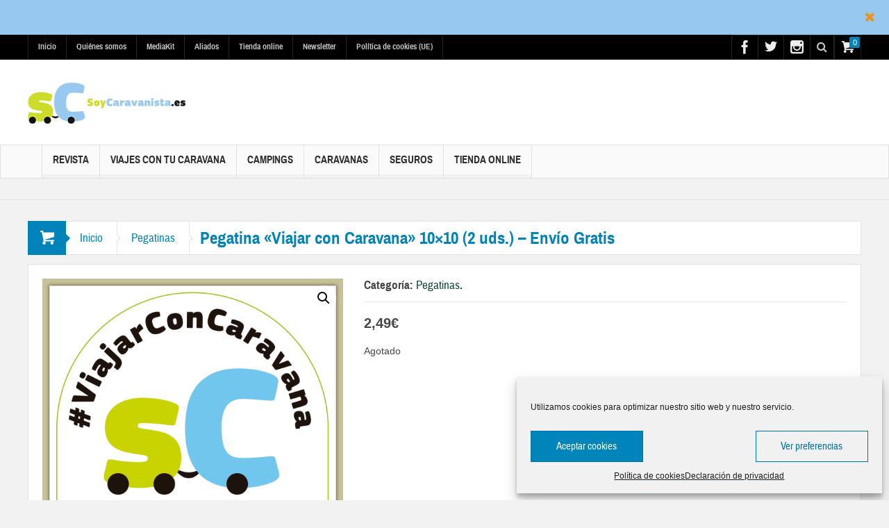

--- FILE ---
content_type: text/html; charset=UTF-8
request_url: https://www.soycaravanista.es/producto/pegatina-viajar-caravana-10x10-envio-gratis/
body_size: 20801
content:
<!DOCTYPE html>
<html lang="es" class="no-js">
    <head>
        <meta charset="UTF-8" />
        <!--[if IE]>
        <meta http-equiv="X-UA-Compatible" content="IE=edge,chrome=1">
        <![endif]-->

	<link rel="profile" href="http://gmpg.org/xfn/11">
	<link rel="pingback" href="https://www.soycaravanista.es/xmlrpc.php" />
        <meta property="og:image" content="https://i0.wp.com/www.soycaravanista.es/wp-content/uploads/2019/09/Pegatinas-10x10-4.png?fit=1000%2C1000&#038;ssl=1" />
    <meta property="og:image:width" content="960" />
    <meta property="og:image:height" content="547" />


    
    <meta property="og:title" content="Pegatina «Viajar con Caravana» 10&#215;10 (2 uds.) &#8211; Envío Gratis" />
    <meta property="og:type" content="article" />
    <meta property="og:description" content="Dos pegatinas con el mensaje &quot;#ViajarConCaravana&quot; y con el logo de Soy Caravanista. Están impresas en vinilo y con tintas resistentes a la luz para prolongar su durabilidad. El tamaño de cada pegatina" />
    <meta property="og:url" content="https://www.soycaravanista.es/producto/pegatina-viajar-caravana-10x10-envio-gratis/"/>
    <meta property="og:site_name" content="Soy Caravanista" />

		<meta name="viewport" content="width=device-width, initial-scale=1, maximum-scale=1">
	        <link rel="stylesheet" type="text/css" href="https://www.soycaravanista.es/wp-content/themes/multinews/css/print.css" media="print" />
    			<link rel="apple-touch-icon" href="https://www.soycaravanista.es/wp-content/themes/multinews/apple-touch-icon-precomposed.png" />
	<title>Pegatina «Viajar con Caravana» 10&#215;10 (2 uds.) &#8211; Envío Gratis &#8211; Soy Caravanista</title>
<meta name='robots' content='max-image-preview:large' />
<script>window._wca = window._wca || [];</script>
<link rel='dns-prefetch' href='//stats.wp.com' />
<link rel='dns-prefetch' href='//secure.gravatar.com' />
<link rel='dns-prefetch' href='//use.fontawesome.com' />
<link rel='dns-prefetch' href='//s.w.org' />
<link rel='dns-prefetch' href='//v0.wordpress.com' />
<link rel='dns-prefetch' href='//i0.wp.com' />
<link rel='dns-prefetch' href='//i1.wp.com' />
<link rel='dns-prefetch' href='//i2.wp.com' />
<link rel='dns-prefetch' href='//c0.wp.com' />
<link rel='dns-prefetch' href='//pagead2.googlesyndication.com' />
<link rel="alternate" type="application/rss+xml" title="Soy Caravanista &raquo; Feed" href="https://www.soycaravanista.es/feed/" />
<link rel="alternate" type="application/rss+xml" title="Soy Caravanista &raquo; Feed de los comentarios" href="https://www.soycaravanista.es/comments/feed/" />
<link rel="alternate" type="application/rss+xml" title="Soy Caravanista &raquo; Comentario Pegatina «Viajar con Caravana» 10&#215;10 (2 uds.) &#8211; Envío Gratis del feed" href="https://www.soycaravanista.es/producto/pegatina-viajar-caravana-10x10-envio-gratis/feed/" />
		<script type="text/javascript">
			window._wpemojiSettings = {"baseUrl":"https:\/\/s.w.org\/images\/core\/emoji\/13.0.1\/72x72\/","ext":".png","svgUrl":"https:\/\/s.w.org\/images\/core\/emoji\/13.0.1\/svg\/","svgExt":".svg","source":{"concatemoji":"https:\/\/www.soycaravanista.es\/wp-includes\/js\/wp-emoji-release.min.js?ver=5.7"}};
			!function(e,a,t){var n,r,o,i=a.createElement("canvas"),p=i.getContext&&i.getContext("2d");function s(e,t){var a=String.fromCharCode;p.clearRect(0,0,i.width,i.height),p.fillText(a.apply(this,e),0,0);e=i.toDataURL();return p.clearRect(0,0,i.width,i.height),p.fillText(a.apply(this,t),0,0),e===i.toDataURL()}function c(e){var t=a.createElement("script");t.src=e,t.defer=t.type="text/javascript",a.getElementsByTagName("head")[0].appendChild(t)}for(o=Array("flag","emoji"),t.supports={everything:!0,everythingExceptFlag:!0},r=0;r<o.length;r++)t.supports[o[r]]=function(e){if(!p||!p.fillText)return!1;switch(p.textBaseline="top",p.font="600 32px Arial",e){case"flag":return s([127987,65039,8205,9895,65039],[127987,65039,8203,9895,65039])?!1:!s([55356,56826,55356,56819],[55356,56826,8203,55356,56819])&&!s([55356,57332,56128,56423,56128,56418,56128,56421,56128,56430,56128,56423,56128,56447],[55356,57332,8203,56128,56423,8203,56128,56418,8203,56128,56421,8203,56128,56430,8203,56128,56423,8203,56128,56447]);case"emoji":return!s([55357,56424,8205,55356,57212],[55357,56424,8203,55356,57212])}return!1}(o[r]),t.supports.everything=t.supports.everything&&t.supports[o[r]],"flag"!==o[r]&&(t.supports.everythingExceptFlag=t.supports.everythingExceptFlag&&t.supports[o[r]]);t.supports.everythingExceptFlag=t.supports.everythingExceptFlag&&!t.supports.flag,t.DOMReady=!1,t.readyCallback=function(){t.DOMReady=!0},t.supports.everything||(n=function(){t.readyCallback()},a.addEventListener?(a.addEventListener("DOMContentLoaded",n,!1),e.addEventListener("load",n,!1)):(e.attachEvent("onload",n),a.attachEvent("onreadystatechange",function(){"complete"===a.readyState&&t.readyCallback()})),(n=t.source||{}).concatemoji?c(n.concatemoji):n.wpemoji&&n.twemoji&&(c(n.twemoji),c(n.wpemoji)))}(window,document,window._wpemojiSettings);
		</script>
		<style type="text/css">
img.wp-smiley,
img.emoji {
	display: inline !important;
	border: none !important;
	box-shadow: none !important;
	height: 1em !important;
	width: 1em !important;
	margin: 0 .07em !important;
	vertical-align: -0.1em !important;
	background: none !important;
	padding: 0 !important;
}
</style>
	<link rel='stylesheet' id='layerslider-css'  href='https://www.soycaravanista.es/wp-content/plugins/LayerSlider/static/layerslider/css/layerslider.css?ver=6.8.4' type='text/css' media='all' />
<link rel='stylesheet' id='wp-block-library-css'  href='https://c0.wp.com/c/5.7/wp-includes/css/dist/block-library/style.min.css' type='text/css' media='all' />
<style id='wp-block-library-inline-css' type='text/css'>
.has-text-align-justify{text-align:justify;}
</style>
<link rel='stylesheet' id='mediaelement-css'  href='https://c0.wp.com/c/5.7/wp-includes/js/mediaelement/mediaelementplayer-legacy.min.css' type='text/css' media='all' />
<link rel='stylesheet' id='wp-mediaelement-css'  href='https://c0.wp.com/c/5.7/wp-includes/js/mediaelement/wp-mediaelement.min.css' type='text/css' media='all' />
<link rel='stylesheet' id='wc-blocks-vendors-style-css'  href='https://c0.wp.com/p/woocommerce/6.5.1/packages/woocommerce-blocks/build/wc-blocks-vendors-style.css' type='text/css' media='all' />
<link rel='stylesheet' id='wc-blocks-style-css'  href='https://c0.wp.com/p/woocommerce/6.5.1/packages/woocommerce-blocks/build/wc-blocks-style.css' type='text/css' media='all' />
<link rel='stylesheet' id='contact-form-7-css'  href='https://www.soycaravanista.es/wp-content/plugins/contact-form-7/includes/css/styles.css?ver=5.5.1' type='text/css' media='all' />
<link rel='stylesheet' id='rs-plugin-settings-css'  href='https://www.soycaravanista.es/wp-content/plugins/revslider/public/assets/css/settings.css?ver=5.4.8.3' type='text/css' media='all' />
<style id='rs-plugin-settings-inline-css' type='text/css'>
#rs-demo-id {}
</style>
<link rel='stylesheet' id='photoswipe-css'  href='https://c0.wp.com/p/woocommerce/6.5.1/assets/css/photoswipe/photoswipe.min.css' type='text/css' media='all' />
<link rel='stylesheet' id='photoswipe-default-skin-css'  href='https://c0.wp.com/p/woocommerce/6.5.1/assets/css/photoswipe/default-skin/default-skin.min.css' type='text/css' media='all' />
<style id='woocommerce-inline-inline-css' type='text/css'>
.woocommerce form .form-row .required { visibility: visible; }
</style>
<link rel='stylesheet' id='cmplz-general-css'  href='https://www.soycaravanista.es/wp-content/plugins/complianz-gdpr/assets/css/cookieblocker.min.css?ver=6.0.2' type='text/css' media='all' />
<link rel='stylesheet' id='wpgeo-mn-style-css'  href='https://www.soycaravanista.es/wp-content/plugins/geodirectory-multinews/css/geo.css?ver=all' type='text/css' media='all' />
<link rel='stylesheet' id='multinews-style-css'  href='https://www.soycaravanista.es/wp-content/themes/child-theme/style.css?ver=5.7' type='text/css' media='all' />
<link rel='stylesheet' id='main-css'  href='https://www.soycaravanista.es/wp-content/themes/multinews/css/main.css?ver=5.7' type='text/css' media='all' />
<link rel='stylesheet' id='plugins-css'  href='https://www.soycaravanista.es/wp-content/themes/multinews/css/plugins.css?ver=5.7' type='text/css' media='all' />
<link rel='stylesheet' id='responsive-css'  href='https://www.soycaravanista.es/wp-content/themes/multinews/css/media.css?ver=5.7' type='text/css' media='all' />
<link rel='stylesheet' id='dashicons-css'  href='https://c0.wp.com/c/5.7/wp-includes/css/dashicons.min.css' type='text/css' media='all' />
<link rel='stylesheet' id='woocommerce-css'  href='https://www.soycaravanista.es/wp-content/themes/multinews/framework/woocommerce/woocommerce.css?ver=5.7' type='text/css' media='all' />
<link rel='stylesheet' id='woocommerce-responsive-css'  href='https://www.soycaravanista.es/wp-content/themes/multinews/framework/woocommerce/woocommerce-media.css?ver=5.7' type='text/css' media='all' />
<!--[if lt IE 9]>
<link rel='stylesheet' id='vc_lte_ie9-css'  href='https://www.soycaravanista.es/wp-content/plugins/js_composer/assets/css/vc_lte_ie9.min.css?ver=6.0.3' type='text/css' media='screen' />
<![endif]-->
<link rel='stylesheet' id='font-awesome-official-css'  href='https://use.fontawesome.com/releases/v5.15.2/css/all.css' type='text/css' media='all' integrity="sha384-vSIIfh2YWi9wW0r9iZe7RJPrKwp6bG+s9QZMoITbCckVJqGCCRhc+ccxNcdpHuYu" crossorigin="anonymous" />
<link rel='stylesheet' id='stripe_styles-css'  href='https://www.soycaravanista.es/wp-content/plugins/woocommerce-gateway-stripe/assets/css/stripe-styles.css?ver=6.9.3' type='text/css' media='all' />
<link rel='stylesheet' id='font-awesome-official-v4shim-css'  href='https://use.fontawesome.com/releases/v5.15.2/css/v4-shims.css' type='text/css' media='all' integrity="sha384-1CjXmylX8++C7CVZORGA9EwcbYDfZV2D4Kl1pTm3hp2I/usHDafIrgBJNuRTDQ4f" crossorigin="anonymous" />
<style id='font-awesome-official-v4shim-inline-css' type='text/css'>
@font-face {
font-family: "FontAwesome";
font-display: block;
src: url("https://use.fontawesome.com/releases/v5.15.2/webfonts/fa-brands-400.eot"),
		url("https://use.fontawesome.com/releases/v5.15.2/webfonts/fa-brands-400.eot?#iefix") format("embedded-opentype"),
		url("https://use.fontawesome.com/releases/v5.15.2/webfonts/fa-brands-400.woff2") format("woff2"),
		url("https://use.fontawesome.com/releases/v5.15.2/webfonts/fa-brands-400.woff") format("woff"),
		url("https://use.fontawesome.com/releases/v5.15.2/webfonts/fa-brands-400.ttf") format("truetype"),
		url("https://use.fontawesome.com/releases/v5.15.2/webfonts/fa-brands-400.svg#fontawesome") format("svg");
}

@font-face {
font-family: "FontAwesome";
font-display: block;
src: url("https://use.fontawesome.com/releases/v5.15.2/webfonts/fa-solid-900.eot"),
		url("https://use.fontawesome.com/releases/v5.15.2/webfonts/fa-solid-900.eot?#iefix") format("embedded-opentype"),
		url("https://use.fontawesome.com/releases/v5.15.2/webfonts/fa-solid-900.woff2") format("woff2"),
		url("https://use.fontawesome.com/releases/v5.15.2/webfonts/fa-solid-900.woff") format("woff"),
		url("https://use.fontawesome.com/releases/v5.15.2/webfonts/fa-solid-900.ttf") format("truetype"),
		url("https://use.fontawesome.com/releases/v5.15.2/webfonts/fa-solid-900.svg#fontawesome") format("svg");
}

@font-face {
font-family: "FontAwesome";
font-display: block;
src: url("https://use.fontawesome.com/releases/v5.15.2/webfonts/fa-regular-400.eot"),
		url("https://use.fontawesome.com/releases/v5.15.2/webfonts/fa-regular-400.eot?#iefix") format("embedded-opentype"),
		url("https://use.fontawesome.com/releases/v5.15.2/webfonts/fa-regular-400.woff2") format("woff2"),
		url("https://use.fontawesome.com/releases/v5.15.2/webfonts/fa-regular-400.woff") format("woff"),
		url("https://use.fontawesome.com/releases/v5.15.2/webfonts/fa-regular-400.ttf") format("truetype"),
		url("https://use.fontawesome.com/releases/v5.15.2/webfonts/fa-regular-400.svg#fontawesome") format("svg");
unicode-range: U+F004-F005,U+F007,U+F017,U+F022,U+F024,U+F02E,U+F03E,U+F044,U+F057-F059,U+F06E,U+F070,U+F075,U+F07B-F07C,U+F080,U+F086,U+F089,U+F094,U+F09D,U+F0A0,U+F0A4-F0A7,U+F0C5,U+F0C7-F0C8,U+F0E0,U+F0EB,U+F0F3,U+F0F8,U+F0FE,U+F111,U+F118-F11A,U+F11C,U+F133,U+F144,U+F146,U+F14A,U+F14D-F14E,U+F150-F152,U+F15B-F15C,U+F164-F165,U+F185-F186,U+F191-F192,U+F1AD,U+F1C1-F1C9,U+F1CD,U+F1D8,U+F1E3,U+F1EA,U+F1F6,U+F1F9,U+F20A,U+F247-F249,U+F24D,U+F254-F25B,U+F25D,U+F267,U+F271-F274,U+F279,U+F28B,U+F28D,U+F2B5-F2B6,U+F2B9,U+F2BB,U+F2BD,U+F2C1-F2C2,U+F2D0,U+F2D2,U+F2DC,U+F2ED,U+F328,U+F358-F35B,U+F3A5,U+F3D1,U+F410,U+F4AD;
}
</style>
<link rel='stylesheet' id='jetpack_css-css'  href='https://c0.wp.com/p/jetpack/10.1.2/css/jetpack.css' type='text/css' media='all' />
<script type='text/javascript' id='jetpack_related-posts-js-extra'>
/* <![CDATA[ */
var related_posts_js_options = {"post_heading":"h4"};
/* ]]> */
</script>
<script type='text/javascript' src='https://c0.wp.com/p/jetpack/10.1.2/_inc/build/related-posts/related-posts.min.js' id='jetpack_related-posts-js'></script>
<script type='text/javascript' id='layerslider-greensock-js-extra'>
/* <![CDATA[ */
var LS_Meta = {"v":"6.8.4"};
/* ]]> */
</script>
<script type='text/javascript' src='https://www.soycaravanista.es/wp-content/plugins/LayerSlider/static/layerslider/js/greensock.js?ver=1.19.0' id='layerslider-greensock-js'></script>
<script type='text/javascript' src='https://www.soycaravanista.es/wp-content/plugins/enable-jquery-migrate-helper/js/jquery/jquery-1.12.4-wp.js?ver=1.12.4-wp' id='jquery-core-js'></script>
<script type='text/javascript' src='https://www.soycaravanista.es/wp-content/plugins/enable-jquery-migrate-helper/js/jquery-migrate/jquery-migrate-1.4.1-wp.js?ver=1.4.1-wp' id='jquery-migrate-js'></script>
<script type='text/javascript' src='https://www.soycaravanista.es/wp-content/plugins/LayerSlider/static/layerslider/js/layerslider.kreaturamedia.jquery.js?ver=6.8.4' id='layerslider-js'></script>
<script type='text/javascript' src='https://www.soycaravanista.es/wp-content/plugins/LayerSlider/static/layerslider/js/layerslider.transitions.js?ver=6.8.4' id='layerslider-transitions-js'></script>
<script type='text/javascript' src='https://www.soycaravanista.es/wp-content/plugins/revslider/public/assets/js/jquery.themepunch.tools.min.js?ver=5.4.8.3' id='tp-tools-js'></script>
<script type='text/javascript' src='https://www.soycaravanista.es/wp-content/plugins/revslider/public/assets/js/jquery.themepunch.revolution.min.js?ver=5.4.8.3' id='revmin-js'></script>
<script type='text/javascript' src='https://c0.wp.com/p/woocommerce/6.5.1/assets/js/jquery-blockui/jquery.blockUI.min.js' id='jquery-blockui-js'></script>
<script type='text/javascript' id='wc-add-to-cart-js-extra'>
/* <![CDATA[ */
var wc_add_to_cart_params = {"ajax_url":"\/wp-admin\/admin-ajax.php","wc_ajax_url":"\/?wc-ajax=%%endpoint%%","i18n_view_cart":"Ver carrito","cart_url":"https:\/\/www.soycaravanista.es\/view-order\/","is_cart":"","cart_redirect_after_add":"yes"};
/* ]]> */
</script>
<script type='text/javascript' src='https://c0.wp.com/p/woocommerce/6.5.1/assets/js/frontend/add-to-cart.min.js' id='wc-add-to-cart-js'></script>
<script type='text/javascript' src='https://www.soycaravanista.es/wp-content/plugins/js_composer/assets/js/vendors/woocommerce-add-to-cart.js?ver=6.0.3' id='vc_woocommerce-add-to-cart-js-js'></script>
<script data-service="jetpack-statistics" data-category="statistics" defer type="text/plain" src='https://stats.wp.com/s-202604.js' id='woocommerce-analytics-js'></script>
<script type='text/javascript' src='https://www.soycaravanista.es/wp-content/themes/multinews/framework/woocommerce/woocommerce.js?ver=5.7' id='woocommerce-js-js'></script>
<script type='text/javascript' id='woocommerce-tokenization-form-js-extra'>
/* <![CDATA[ */
var wc_tokenization_form_params = {"is_registration_required":"","is_logged_in":""};
/* ]]> */
</script>
<script type='text/javascript' src='https://c0.wp.com/p/woocommerce/6.5.1/assets/js/frontend/tokenization-form.min.js' id='woocommerce-tokenization-form-js'></script>
<meta name="generator" content="Powered by LayerSlider 6.8.4 - Multi-Purpose, Responsive, Parallax, Mobile-Friendly Slider Plugin for WordPress." />
<!-- LayerSlider updates and docs at: https://layerslider.kreaturamedia.com -->
<!-- OG: 2.9.2 -->
<link rel="image_src" href="https://i0.wp.com/www.soycaravanista.es/wp-content/uploads/2019/09/Pegatinas-10x10-4.png?fit=1050%2C1050&#038;ssl=1" /><meta itemprop="image" content="https://i0.wp.com/www.soycaravanista.es/wp-content/uploads/2019/09/Pegatinas-10x10-4.png?fit=1050%2C1050&#038;ssl=1" /><meta name="msapplication-TileImage" content="https://i0.wp.com/www.soycaravanista.es/wp-content/uploads/2019/09/Pegatinas-10x10-4.png?fit=1050%2C1050&#038;ssl=1" /><meta property="og:image" content="https://i0.wp.com/www.soycaravanista.es/wp-content/uploads/2019/09/Pegatinas-10x10-4.png?fit=1050%2C1050&amp;ssl=1" /><meta property="og:image:secure_url" content="https://i0.wp.com/www.soycaravanista.es/wp-content/uploads/2019/09/Pegatinas-10x10-4.png?fit=1050%2C1050&amp;ssl=1" /><meta property="og:image:width" content="1050" /><meta property="og:image:height" content="1050" /><meta property="og:image:alt" content="Pegatinas 10&#215;10-4" /><meta property="og:image:type" content="image/png" /><meta property="og:description" content="Dos pegatinas con el mensaje &quot;#ViajarConCaravana&quot; y con el logo de Soy Caravanista. Están impresas en vinilo y con tintas resistentes a la luz para prolongar su durabilidad. El tamaño de cada pegatina es de 10 x 10 cm." /><meta property="og:type" content="product" /><meta property="og:locale" content="es" /><meta property="og:site_name" content="Soy Caravanista" /><meta property="og:title" content="Pegatina «Viajar con Caravana» 10&#215;10 (2 uds.) &#8211; Envío Gratis" /><meta property="og:url" content="https://www.soycaravanista.es/producto/pegatina-viajar-caravana-10x10-envio-gratis/" /><meta property="og:updated_time" content="2023-03-08T17:57:25+00:00" /><meta property="twitter:partner" content="ogwp" /><meta property="twitter:card" content="summary_large_image" /><meta property="twitter:title" content="Pegatina «Viajar con Caravana» 10&#215;10 (2 uds.) &#8211; Envío Gratis" /><meta property="twitter:description" content="Dos pegatinas con el mensaje &quot;#ViajarConCaravana&quot; y con el logo de Soy Caravanista. Están impresas en vinilo y con tintas resistentes a la luz para prolongar su durabilidad. El tamaño de cada pegatina es de 10 x 10 cm." /><meta property="twitter:url" content="https://www.soycaravanista.es/producto/pegatina-viajar-caravana-10x10-envio-gratis/" /><meta property="twitter:image" content="https://i0.wp.com/www.soycaravanista.es/wp-content/uploads/2019/09/Pegatinas-10x10-4.png?fit=1050%2C1050&amp;ssl=1" /><meta property="profile:first_name" content="Isaac Á," /><meta property="profile:last_name" content="Calvo Regalado" /><meta property="profile:username" content="Isaac Á, Calvo Regalado" /><meta property="product:availability" content="outofstock" /><meta property="product:weight" content="0.1" /><meta property="product:price:amount" content="2.49" /><meta property="product:price:currency" content="EUR" /><meta property="product:category" content="Pegatinas" /><meta property="product:tag" content="#ViajarConCaravana" /><meta property="product:tag" content="accesorios" /><meta property="product:tag" content="caravana" /><meta property="product:tag" content="caravanas" /><meta property="product:tag" content="pegatina" /><meta property="product:tag" content="pegatinas" /><meta property="product:tag" content="vinilo" /><!-- /OG -->
<link rel="https://api.w.org/" href="https://www.soycaravanista.es/wp-json/" /><link rel="alternate" type="application/json" href="https://www.soycaravanista.es/wp-json/wp/v2/product/5717" /><link rel="EditURI" type="application/rsd+xml" title="RSD" href="https://www.soycaravanista.es/xmlrpc.php?rsd" />
<link rel="wlwmanifest" type="application/wlwmanifest+xml" href="https://www.soycaravanista.es/wp-includes/wlwmanifest.xml" /> 
<meta name="generator" content="WordPress 5.7" />
<meta name="generator" content="WooCommerce 6.5.1" />
<link rel="canonical" href="https://www.soycaravanista.es/producto/pegatina-viajar-caravana-10x10-envio-gratis/" />
<link rel="alternate" type="application/json+oembed" href="https://www.soycaravanista.es/wp-json/oembed/1.0/embed?url=https%3A%2F%2Fwww.soycaravanista.es%2Fproducto%2Fpegatina-viajar-caravana-10x10-envio-gratis%2F" />
<link rel="alternate" type="text/xml+oembed" href="https://www.soycaravanista.es/wp-json/oembed/1.0/embed?url=https%3A%2F%2Fwww.soycaravanista.es%2Fproducto%2Fpegatina-viajar-caravana-10x10-envio-gratis%2F&#038;format=xml" />
<meta name="generator" content="Site Kit by Google 1.48.1" />	<script type="text/javascript">
	jQuery(document).ready(function($) {
		if ( $( ".geodir_full_page" ).length ) {
			if ($.trim($('.geodir_full_page').html()) === ''){
				$('.geodir_full_page').css({ 'display': 'none'});
			}
		}
	});
	</script>
<style type='text/css'>img#wpstats{display:none}</style>
			<!--[if lt IE 9]>
	<script src="https://www.soycaravanista.es/wp-content/themes/multinews/framework/helpers/js/html5.js"></script>
	<script src="https://www.soycaravanista.es/wp-content/themes/multinews/framework/helpers/js/IE9.js"></script>
	<![endif]-->
	<noscript><style>.woocommerce-product-gallery{ opacity: 1 !important; }</style></noscript>
	
<!-- Fragmento de código de Google Adsense añadido por Site Kit -->
<meta name="google-adsense-platform-account" content="ca-host-pub-2644536267352236">
<meta name="google-adsense-platform-domain" content="sitekit.withgoogle.com">
<!-- Final del fragmento de código de Google Adsense añadido por Site Kit -->
			<script data-service="facebook" data-category="marketing"  type="text/plain">
				!function(f,b,e,v,n,t,s){if(f.fbq)return;n=f.fbq=function(){n.callMethod?
					n.callMethod.apply(n,arguments):n.queue.push(arguments)};if(!f._fbq)f._fbq=n;
					n.push=n;n.loaded=!0;n.version='2.0';n.queue=[];t=b.createElement(e);t.async=!0;
					t.src=v;s=b.getElementsByTagName(e)[0];s.parentNode.insertBefore(t,s)}(window,
					document,'script','https://connect.facebook.net/en_US/fbevents.js');
			</script>
			<!-- WooCommerce Facebook Integration Begin -->
			<script data-service="facebook" data-category="marketing"  type="text/plain">

				fbq('init', '1708964526048512', {}, {
    "agent": "woocommerce-6.5.1-2.6.9"
});

				fbq( 'track', 'PageView', {
    "source": "woocommerce",
    "version": "6.5.1",
    "pluginVersion": "2.6.9"
} );

				document.addEventListener( 'DOMContentLoaded', function() {
					jQuery && jQuery( function( $ ) {
						// Insert placeholder for events injected when a product is added to the cart through AJAX.
						$( document.body ).append( '<div class=\"wc-facebook-pixel-event-placeholder\"></div>' );
					} );
				}, false );

			</script>
			<!-- WooCommerce Facebook Integration End -->
			<meta name="generator" content="Powered by WPBakery Page Builder - drag and drop page builder for WordPress."/>
			<style type="text/css">
				/* If html does not have either class, do not show lazy loaded images. */
				html:not( .jetpack-lazy-images-js-enabled ):not( .js ) .jetpack-lazy-image {
					display: none;
				}
			</style>
			<script>
				document.documentElement.classList.add(
					'jetpack-lazy-images-js-enabled'
				);
			</script>
		
<!-- Fragmento de código de Google Adsense añadido por Site Kit -->
<script data-service="general" data-category="marketing" async="async" src="https://pagead2.googlesyndication.com/pagead/js/adsbygoogle.js?client=ca-pub-4068451619544593" crossorigin="anonymous" type="text/plain"></script>

<!-- Final del fragmento de código de Google Adsense añadido por Site Kit -->
<meta name="generator" content="Powered by Slider Revolution 5.4.8.3 - responsive, Mobile-Friendly Slider Plugin for WordPress with comfortable drag and drop interface." />

<!-- Jetpack Open Graph Tags -->
<meta property="og:type" content="article" />
<meta property="og:title" content="Pegatina «Viajar con Caravana» 10&#215;10 (2 uds.) &#8211; Envío Gratis" />
<meta property="og:url" content="https://www.soycaravanista.es/producto/pegatina-viajar-caravana-10x10-envio-gratis/" />
<meta property="og:description" content="Dos pegatinas con el mensaje «#ViajarConCaravana» y con el logo de Soy Caravanista. Están impresas en vinilo y con tintas resistentes a la luz para prolongar su durabilidad. El tamaño de cada pegat…" />
<meta property="article:published_time" content="2019-09-03T09:26:59+00:00" />
<meta property="article:modified_time" content="2023-03-08T17:57:25+00:00" />
<meta property="og:site_name" content="Soy Caravanista" />
<meta property="og:image" content="https://i0.wp.com/www.soycaravanista.es/wp-content/uploads/2019/09/Pegatinas-10x10-4.png?fit=1050%2C1050&#038;ssl=1" />
<meta property="og:image:width" content="1050" />
<meta property="og:image:height" content="1050" />
<meta property="og:locale" content="es_ES" />
<meta name="twitter:text:title" content="Pegatina «Viajar con Caravana» 10&#215;10 (2 uds.) &#8211; Envío Gratis" />
<meta name="twitter:image" content="https://i0.wp.com/www.soycaravanista.es/wp-content/uploads/2019/09/Pegatinas-10x10-4.png?fit=1050%2C1050&#038;ssl=1&#038;w=640" />
<meta name="twitter:card" content="summary_large_image" />

<!-- End Jetpack Open Graph Tags -->
<link rel="icon" href="https://i0.wp.com/www.soycaravanista.es/wp-content/uploads/2017/03/cropped-Logo-SoyCaravanistas.png?fit=32%2C32&#038;ssl=1" sizes="32x32" />
<link rel="icon" href="https://i0.wp.com/www.soycaravanista.es/wp-content/uploads/2017/03/cropped-Logo-SoyCaravanistas.png?fit=192%2C192&#038;ssl=1" sizes="192x192" />
<link rel="apple-touch-icon" href="https://i0.wp.com/www.soycaravanista.es/wp-content/uploads/2017/03/cropped-Logo-SoyCaravanistas.png?fit=180%2C180&#038;ssl=1" />
<meta name="msapplication-TileImage" content="https://i0.wp.com/www.soycaravanista.es/wp-content/uploads/2017/03/cropped-Logo-SoyCaravanistas.png?fit=270%2C270&#038;ssl=1" />
<script type="text/javascript">function setREVStartSize(e){									
						try{ e.c=jQuery(e.c);var i=jQuery(window).width(),t=9999,r=0,n=0,l=0,f=0,s=0,h=0;
							if(e.responsiveLevels&&(jQuery.each(e.responsiveLevels,function(e,f){f>i&&(t=r=f,l=e),i>f&&f>r&&(r=f,n=e)}),t>r&&(l=n)),f=e.gridheight[l]||e.gridheight[0]||e.gridheight,s=e.gridwidth[l]||e.gridwidth[0]||e.gridwidth,h=i/s,h=h>1?1:h,f=Math.round(h*f),"fullscreen"==e.sliderLayout){var u=(e.c.width(),jQuery(window).height());if(void 0!=e.fullScreenOffsetContainer){var c=e.fullScreenOffsetContainer.split(",");if (c) jQuery.each(c,function(e,i){u=jQuery(i).length>0?u-jQuery(i).outerHeight(!0):u}),e.fullScreenOffset.split("%").length>1&&void 0!=e.fullScreenOffset&&e.fullScreenOffset.length>0?u-=jQuery(window).height()*parseInt(e.fullScreenOffset,0)/100:void 0!=e.fullScreenOffset&&e.fullScreenOffset.length>0&&(u-=parseInt(e.fullScreenOffset,0))}f=u}else void 0!=e.minHeight&&f<e.minHeight&&(f=e.minHeight);e.c.closest(".rev_slider_wrapper").css({height:f})					
						}catch(d){console.log("Failure at Presize of Slider:"+d)}						
					};</script>
<style type="text/css" title="dynamic-css" class="options-output">.logo, .logo .site_title{margin-top:0;margin-right:0;margin-bottom:0;margin-left:0;}{color:#96c8f0;}.top_banner{background-color:#96c8f0;}{color:transparent;}.unav_banner{background-color:transparent;}body{color:#474747;}a, .mom-archive ul li ul li a, body a{color:#11443f;}a:hover, .mom-archive ul li ul li a:hover, body a:hover{color:#c631ab;}a:active, .mom-archive ul li ul li a:active, body a:active{color:#66d617;}.sidebar, .secondary-sidebar{background:#74e3e2;}body{background-color:transparent;}</style>	<style type="text/css" class="multinews-custom-dynamic-css">
					header.block-title h2 a, header.block-title h2, .section-header h2.section-title a, .section-header h2.section-title{
			color: ;
		}
				.widget-title h2{
			color: ;
		}
				.header-wrap > .inner,
		.header-wrap{
			line-height: 122px;
			height: 122px;
		}
					body {
			background: transparent;
		}
				.navigation .mom-megamenu ul li.active:before, .navigation .mom-megamenu ul li:hover:before{
			border-left-color: ;
		}
					/* navigation style */
					a, .mom-archive ul li ul li a {
			color: #11443f;
		}
	
			a:hover, .mom-archive ul li ul li a:hover {
			color: #c631ab;
		}
	
			a:active, .mom-archive ul li ul li a:active{
			color: #66d617;
		}
		body {

}

/* ==========================================================================
                 	Visual composer
========================================================================== */
.wpb_row, .wpb_content_element, ul.wpb_thumbnails-fluid > li, .wpb_button {
    margin-bottom: 20px;
}
.wpb_row .wpb_wrapper > *:last-child {
	margin-bottom: 0;
}

.inner, .main-container {
width:auto;
padding: 0 20px;
}
</style>
<noscript><style> .wpb_animate_when_almost_visible { opacity: 1; }</style></noscript></head>
        <body data-cmplz=1 class="product-template-default single single-product postid-5717 theme-multinews woocommerce woocommerce-page woocommerce-no-js wpgeo-mn right-sidebar one_side_bar_layout singular hst1 theme_layout_full fade-imgs-in-appear responsive_enabled show_sidebar_on_ipad no-bnmenu smooth_scroll_enable post-page-layout3 wp_gallery_lightbox_on post_views_with_ajax multinews-1.0 mom-body wpb-js-composer js-comp-ver-6.0.3 vc_responsive" role="article" itemscope="" itemtype="http://schema.org/Article">
        	<!--[if lt IE 7]>
            <p class="browsehappy">You are using an <strong>outdated</strong> browser. Please <a href="http://browsehappy.com/">upgrade your browser</a> to improve your experience.</p>
        <![endif]-->
    	                <div class="wrap_every_thing">
        <div class="fixed_wrap"><!--fixed layout-->
            <div class="wrap clearfix"><!--wrap-->
                <header class="header"><!--Header-->
                <div id="header-wrapper"><!-- header wrap -->
                <div class="top_banner" data-timeout="">
 <div class="inner">
   <a class="tob_banner_close tb_save_close" href="#" data-exp="7"><i class="fa-icon-remove"></i></a>		<div class="mom-ads-wrap  responsive">
	<div class="mom-ads " style="">
		<div class="mom-ads-inner">
		
				<div class="mom-ad" data-id="38331" style="width:1200px; height:autopx; ">
		<div class="ad-code"><script type="text/plain" data-service="general" data-category="marketing" async src="https://pagead2.googlesyndication.com/pagead/js/adsbygoogle.js"></script>
<!-- SC-Horizontal-Adaptable -->
<ins class="adsbygoogle"
     style="display:block"
     data-ad-client="ca-pub-4068451619544593"
     data-ad-slot="4526938418"
     data-ad-format="auto"
     data-full-width-responsive="true"></ins>
<script>
     (adsbygoogle = window.adsbygoogle || []).push({});
</script></div>	</div><!--mom ad-->
		</div>
	</div>	<!--Mom ads-->
	</div>
 </div>
</div>
 				<div class="top-bar"><!--topbar-->
    <div class="inner"><!--inner-->

                <ul id="menu-top-menu" class="top-menu"><li id="menu-item-38198" class="menu-item menu-item-type-custom menu-item-object-custom menu-item-home menu-item-depth-0"><a href="https://www.soycaravanista.es/">Inicio<span class="menu_bl" style="background:;"></span></a></li>
<li id="menu-item-38199" class="menu-item menu-item-type-post_type menu-item-object-page menu-item-privacy-policy menu-item-depth-0"><a href="https://www.soycaravanista.es/quienes-somos/">Quiénes somos<span class="menu_bl" style="background:;"></span></a></li>
<li id="menu-item-50884" class="menu-item menu-item-type-post_type menu-item-object-page menu-item-depth-0"><a href="https://www.soycaravanista.es/mediakit/">MediaKit<span class="menu_bl" style="background:;"></span></a></li>
<li id="menu-item-54022" class="menu-item menu-item-type-post_type menu-item-object-page menu-item-depth-0"><a href="https://www.soycaravanista.es/marcas/">Aliados<span class="menu_bl" style="background:;"></span></a></li>
<li id="menu-item-38200" class="menu-item menu-item-type-post_type menu-item-object-page current_page_parent menu-item-depth-0"><a href="https://www.soycaravanista.es/tienda-online/">Tienda online<span class="menu_bl" style="background:;"></span></a></li>
<li id="menu-item-52729" class="menu-item menu-item-type-post_type menu-item-object-page menu-item-depth-0"><a href="https://www.soycaravanista.es/newsletter/">Newsletter<span class="menu_bl" style="background:;"></span></a></li>
<li id="menu-item-50307" class="menu-item menu-item-type-post_type menu-item-object-page menu-item-depth-0"><a href="https://www.soycaravanista.es/politica-de-cookies-ue/">Política de cookies (UE)<span class="menu_bl" style="background:;"></span></a></li>
</ul>    <div class="mom_visibility_device device-top-menu-wrap mobile-menu">
      <div class="top-menu-holder"><i class="fa-icon-align-justify mh-icon"></i></div>
     </div>

    
<div class="top-bar-right">
    <ul class="top-social-icon">
	      <li class="facebook"><a href="https://www.facebook.com/SoyCaravanista" target="_blank"></a></li>
        <li class="twitter"><a href="https://twitter.com/soycaravanista" target="_blank"></a></li>
    <li data-bghover="#a63aff"><a class="vector_icon" rel="momizat-icon-instagram" href="https://www.instagram.com/soycaravanista/" target="_blank"><i class="momizat-icon-instagram"></i></a></li>    	<li class="top-search"><a href="#"></a>
        <div class="search-dropdown">
          <form class="mom-search-form" method="get" action="https://www.soycaravanista.es/">
              <input type="text" id="tb-search" class="sf" name="s" placeholder="Enter keywords and press enter" required="" autocomplete="off">
            <span class="sf-loading"><img src="https://www.soycaravanista.es/wp-content/themes/multinews/images/ajax-search-nav.png" alt="search" width="16" height="16"></span>                      </form>
                    <div class="ajax-search-results"></div>
                  </div>
      </li>
  	    <li><a href="https://www.soycaravanista.es/view-order/" class="nav-button nav-cart"><i class="enotype-icon-cart"></i><span class="numofitems" data-num="0">0</span></a></li>    </ul>
</div>

        </div><!--inner-->
    </div><!--topbar-->

                    <div class="header-wrap"><!--header content-->
                        <div class="inner"><!--inner-->
                        	    <div class="logo" itemscope="itemscope" itemtype="http://schema.org/Organization">
        
                <img class="print-logo" itemprop="logo" src="https://www.soycaravanista.es/wp-content/uploads/2020/07/Logo-SoyCaravanista-227x59-1.png" width="227" height="59" alt="Soy Caravanista"/> 
                 
        <a href="https://www.soycaravanista.es" itemprop="url" title="Soy Caravanista">
                		<img itemprop="logo" src="https://www.soycaravanista.es/wp-content/uploads/2020/07/Logo-SoyCaravanista-227x59-1.png" alt="Soy Caravanista"/>  
                
          
        		<img itemprop="logo" class="mom_retina_logo" src="https://www.soycaravanista.es/wp-content/uploads/2017/03/Logo-SoyCaravanista-2.png" width="227" height="59" alt="Soy Caravanista" />
                </a>
         

        <meta itemprop="name" content="Soy Caravanista">
    </div>
                
    <div class="header-banner">
				<div class="mom-ads-wrap  responsive">
	<div class="mom-ads " style="">
		<div class="mom-ads-inner">
		
				<div class="mom-ad" data-id="38311" style="width:px; height:autopx; ">
		<div class="ad-code"><script type="text/plain" data-service="general" data-category="marketing" async src="https://pagead2.googlesyndication.com/pagead/js/adsbygoogle.js"></script>
<!-- SC-Horizontal-Adaptable -->
<ins class="adsbygoogle"
     style="display:block"
     data-ad-client="ca-pub-4068451619544593"
     data-ad-slot="4526938418"
     data-ad-format="auto"
     data-full-width-responsive="true"></ins>
<script>
     (adsbygoogle = window.adsbygoogle || []).push({});
</script></div>	</div><!--mom ad-->
		</div>
	</div>	<!--Mom ads-->
	</div>
    </div>
                        </div><!--inner-->
                    </div><!--header content-->
                </div><!-- header wrap -->

				<nav id="navigation" class="navigation  dd-effect-slide " data-sticky_logo="" data-sticky_logo_width="" role="navigation" itemscope="itemscope" itemtype="http://schema.org/SiteNavigationElement"><!--Navigation-->
<div class="inner"><!--inner-->
		<ul id="menu-superior" class="main-menu main-default-menu"><li id="menu-item-7807" class="menu-item menu-item-type-post_type menu-item-object-page menu-item-depth-0"><a href="https://www.soycaravanista.es/revista/">Revista<span class="menu_bl" style="background:;"></span></a></li>
<li id="menu-item-1511" class="menu-item menu-item-type-post_type menu-item-object-page menu-item-has-children menu-parent-item menu-item-depth-0"><a href="https://www.soycaravanista.es/viajes/">Viajes con tu caravana<span class="menu_bl" style="background:;"></span></a>
<ul class="sub-menu ">
	<li id="menu-item-1671" class="menu-item menu-item-type-post_type menu-item-object-page active menu-item-depth-1"><a href="https://www.soycaravanista.es/viajes/">Viajes con tu caravana</a></li>
	<li id="menu-item-1512" class="menu-item menu-item-type-post_type menu-item-object-page menu-item-depth-1"><a href="https://www.soycaravanista.es/publica-tus-relatos/">Publica tus relatos de viajes con caravana</a></li>
</ul>
<i class='responsive-caret'></i>
</li>
<li id="menu-item-50790" class="menu-item menu-item-type-post_type menu-item-object-page menu-item-has-children menu-parent-item menu-item-depth-0"><a href="https://www.soycaravanista.es/campings/">Campings<span class="menu_bl" style="background:;"></span></a>
<ul class="sub-menu ">
	<li id="menu-item-50859" class="menu-item menu-item-type-post_type menu-item-object-page active menu-item-depth-1"><a href="https://www.soycaravanista.es/campings/">Camping que colaboran</a></li>
	<li id="menu-item-50434" class="menu-item menu-item-type-post_type menu-item-object-page menu-item-depth-1"><a href="https://www.soycaravanista.es/campings-abiertos-siempre/">Campings abiertos todo el año</a></li>
</ul>
<i class='responsive-caret'></i>
</li>
<li id="menu-item-798" class="menu-item menu-item-type-post_type menu-item-object-page menu-item-has-children menu-parent-item menu-item-depth-0"><a href="https://www.soycaravanista.es/marcas-caravanas/">Caravanas<span class="menu_bl" style="background:;"></span></a>
<ul class="sub-menu ">
	<li id="menu-item-51922" class="menu-item menu-item-type-post_type menu-item-object-page active menu-item-depth-1"><a href="https://www.soycaravanista.es/marcas-caravanas/">Fabricantes de caravanas</a></li>
	<li id="menu-item-50616" class="menu-item menu-item-type-post_type menu-item-object-page menu-item-depth-1"><a href="https://www.soycaravanista.es/venta-caravanas/">Puntos de venta y alquiler de caravanas</a></li>
</ul>
<i class='responsive-caret'></i>
</li>
<li id="menu-item-51349" class="menu-item menu-item-type-post_type menu-item-object-page menu-item-depth-0"><a href="https://www.soycaravanista.es/seguros-caravanas-autoacaravanas/">Seguros<span class="menu_bl" style="background:;"></span></a></li>
<li id="menu-item-799" class="menu-item menu-item-type-post_type menu-item-object-page current_page_parent menu-item-depth-0"><a href="https://www.soycaravanista.es/tienda-online/">Tienda online<span class="menu_bl" style="background:;"></span></a></li>
</ul>        
         <div class="mom_visibility_device device-menu-wrap">
            <div class="device-menu-holder">
                <i class="momizat-icon-paragraph-justify2 mh-icon"></i> <span class="the_menu_holder_area"><i class="dmh-icon"></i>Menu</span><i class="mh-caret"></i>
            </div>
        <ul id="menu-superior-1" class="device-menu"><li id="menu-item-7807" class="menu-item menu-item-type-post_type menu-item-object-page menu-item-depth-0"><a href="https://www.soycaravanista.es/revista/">Revista<span class="menu_bl" style="background:;"></span></a></li>
<li id="menu-item-1511" class="menu-item menu-item-type-post_type menu-item-object-page menu-item-has-children menu-parent-item menu-item-depth-0"><a href="https://www.soycaravanista.es/viajes/">Viajes con tu caravana<span class="menu_bl" style="background:;"></span></a>
<ul class="sub-menu ">
	<li id="menu-item-1671" class="menu-item menu-item-type-post_type menu-item-object-page active menu-item-depth-1"><a href="https://www.soycaravanista.es/viajes/">Viajes con tu caravana</a></li>
	<li id="menu-item-1512" class="menu-item menu-item-type-post_type menu-item-object-page menu-item-depth-1"><a href="https://www.soycaravanista.es/publica-tus-relatos/">Publica tus relatos de viajes con caravana</a></li>
</ul>
<i class='responsive-caret'></i>
</li>
<li id="menu-item-50790" class="menu-item menu-item-type-post_type menu-item-object-page menu-item-has-children menu-parent-item menu-item-depth-0"><a href="https://www.soycaravanista.es/campings/">Campings<span class="menu_bl" style="background:;"></span></a>
<ul class="sub-menu ">
	<li id="menu-item-50859" class="menu-item menu-item-type-post_type menu-item-object-page active menu-item-depth-1"><a href="https://www.soycaravanista.es/campings/">Camping que colaboran</a></li>
	<li id="menu-item-50434" class="menu-item menu-item-type-post_type menu-item-object-page menu-item-depth-1"><a href="https://www.soycaravanista.es/campings-abiertos-siempre/">Campings abiertos todo el año</a></li>
</ul>
<i class='responsive-caret'></i>
</li>
<li id="menu-item-798" class="menu-item menu-item-type-post_type menu-item-object-page menu-item-has-children menu-parent-item menu-item-depth-0"><a href="https://www.soycaravanista.es/marcas-caravanas/">Caravanas<span class="menu_bl" style="background:;"></span></a>
<ul class="sub-menu ">
	<li id="menu-item-51922" class="menu-item menu-item-type-post_type menu-item-object-page active menu-item-depth-1"><a href="https://www.soycaravanista.es/marcas-caravanas/">Fabricantes de caravanas</a></li>
	<li id="menu-item-50616" class="menu-item menu-item-type-post_type menu-item-object-page menu-item-depth-1"><a href="https://www.soycaravanista.es/venta-caravanas/">Puntos de venta y alquiler de caravanas</a></li>
</ul>
<i class='responsive-caret'></i>
</li>
<li id="menu-item-51349" class="menu-item menu-item-type-post_type menu-item-object-page menu-item-depth-0"><a href="https://www.soycaravanista.es/seguros-caravanas-autoacaravanas/">Seguros<span class="menu_bl" style="background:;"></span></a></li>
<li id="menu-item-799" class="menu-item menu-item-type-post_type menu-item-object-page current_page_parent menu-item-depth-0"><a href="https://www.soycaravanista.es/tienda-online/">Tienda online<span class="menu_bl" style="background:;"></span></a></li>
</ul>        </div>
        <div class="clear"></div>
</div><!--inner-->
</nav><!--Navigation-->
                					
					
		<script id="mcjs">!function(c,h,i,m,p){m=c.createElement(h),p=c.getElementsByTagName(h)[0],m.async=1,m.src=i,p.parentNode.insertBefore(m,p)}(document,"script","https://chimpstatic.com/mcjs-connected/js/users/bbbea3a13d5dd1b6ca9683683/c5a7e00fc11a99923d7446bdc.js");</script>
					

            </header><!--Header-->
             <div class="unav_banner" data-timeout="">
 <div class="inner">
   		<div class="mom-ads-wrap  ">
	<div class="mom-ads " style="">
		<div class="mom-ads-inner">
		
		</div>
	</div>	<!--Mom ads-->
	</div>
 </div>
</div>
             
    <div class="inner">
    			 <div class="post-crumbs entry-crumbs" xmlns:v="http://rdf.data-vocabulary.org/#">
            <div class="crumb-icon"><i class="enotype-icon-cart"></i></div>
            <nav class="woocommerce-breadcrumb"><a href="https://www.soycaravanista.es">Inicio</a><a href="https://www.soycaravanista.es/categoria-producto/merchandising/">Pegatinas</a>Pegatina «Viajar con Caravana» 10&#215;10 (2 uds.) &#8211; Envío Gratis</nav>        </div>
        
	<div class="main_container fullwidth">
        <div class="base-box page-wrap">
			<div class="woocommerce-notices-wrapper"></div><div id="product-5717" class="product type-product post-5717 status-publish first outofstock product_cat-merchandising product_tag-viajarconcaravana product_tag-accesorios product_tag-caravana product_tag-caravanas product_tag-pegatina product_tag-pegatinas product_tag-vinilo has-post-thumbnail taxable shipping-taxable purchasable product-type-simple">

	<div class="woocommerce-product-gallery woocommerce-product-gallery--with-images woocommerce-product-gallery--columns-4 images" data-columns="4" style="opacity: 0; transition: opacity .25s ease-in-out;">
	<figure class="woocommerce-product-gallery__wrapper">
		<div data-thumb="https://i0.wp.com/www.soycaravanista.es/wp-content/uploads/2019/09/Pegatinas-10x10-4.png?fit=100%2C100&#038;ssl=1" data-thumb-alt="" class="woocommerce-product-gallery__image"><a href="https://i0.wp.com/www.soycaravanista.es/wp-content/uploads/2019/09/Pegatinas-10x10-4.png?fit=1050%2C1050&#038;ssl=1"><img width="600" height="600" src="https://i0.wp.com/www.soycaravanista.es/wp-content/uploads/2019/09/Pegatinas-10x10-4.png?fit=600%2C600&amp;ssl=1" class="wp-post-image jetpack-lazy-image" alt="" loading="lazy" title="Pegatinas 10x10-4" data-caption="" data-src="https://i0.wp.com/www.soycaravanista.es/wp-content/uploads/2019/09/Pegatinas-10x10-4.png?fit=1050%2C1050&#038;ssl=1" data-large_image="https://i0.wp.com/www.soycaravanista.es/wp-content/uploads/2019/09/Pegatinas-10x10-4.png?fit=1050%2C1050&#038;ssl=1" data-large_image_width="1050" data-large_image_height="1050" data-attachment-id="5930" data-permalink="https://www.soycaravanista.es/?attachment_id=5930" data-orig-file="https://i0.wp.com/www.soycaravanista.es/wp-content/uploads/2019/09/Pegatinas-10x10-4.png?fit=1050%2C1050&amp;ssl=1" data-orig-size="1050,1050" data-comments-opened="1" data-image-meta="{&quot;aperture&quot;:&quot;0&quot;,&quot;credit&quot;:&quot;&quot;,&quot;camera&quot;:&quot;&quot;,&quot;caption&quot;:&quot;&quot;,&quot;created_timestamp&quot;:&quot;0&quot;,&quot;copyright&quot;:&quot;&quot;,&quot;focal_length&quot;:&quot;0&quot;,&quot;iso&quot;:&quot;0&quot;,&quot;shutter_speed&quot;:&quot;0&quot;,&quot;title&quot;:&quot;&quot;,&quot;orientation&quot;:&quot;0&quot;}" data-image-title="Pegatinas 10&#215;10-4" data-image-description="" data-image-caption="" data-medium-file="https://i0.wp.com/www.soycaravanista.es/wp-content/uploads/2019/09/Pegatinas-10x10-4.png?fit=300%2C300&amp;ssl=1" data-large-file="https://i0.wp.com/www.soycaravanista.es/wp-content/uploads/2019/09/Pegatinas-10x10-4.png?fit=1000%2C1000&amp;ssl=1" data-lazy-srcset="https://i0.wp.com/www.soycaravanista.es/wp-content/uploads/2019/09/Pegatinas-10x10-4.png?w=1050&amp;ssl=1 1050w, https://i0.wp.com/www.soycaravanista.es/wp-content/uploads/2019/09/Pegatinas-10x10-4.png?resize=150%2C150&amp;ssl=1 150w, https://i0.wp.com/www.soycaravanista.es/wp-content/uploads/2019/09/Pegatinas-10x10-4.png?resize=300%2C300&amp;ssl=1 300w, https://i0.wp.com/www.soycaravanista.es/wp-content/uploads/2019/09/Pegatinas-10x10-4.png?resize=768%2C768&amp;ssl=1 768w, https://i0.wp.com/www.soycaravanista.es/wp-content/uploads/2019/09/Pegatinas-10x10-4.png?resize=1024%2C1024&amp;ssl=1 1024w, https://i0.wp.com/www.soycaravanista.es/wp-content/uploads/2019/09/Pegatinas-10x10-4.png?resize=90%2C90&amp;ssl=1 90w, https://i0.wp.com/www.soycaravanista.es/wp-content/uploads/2019/09/Pegatinas-10x10-4.png?resize=75%2C75&amp;ssl=1 75w, https://i0.wp.com/www.soycaravanista.es/wp-content/uploads/2019/09/Pegatinas-10x10-4.png?resize=600%2C600&amp;ssl=1 600w, https://i0.wp.com/www.soycaravanista.es/wp-content/uploads/2019/09/Pegatinas-10x10-4.png?resize=100%2C100&amp;ssl=1 100w" data-lazy-sizes="(max-width: 600px) 100vw, 600px" data-lazy-src="https://i0.wp.com/www.soycaravanista.es/wp-content/uploads/2019/09/Pegatinas-10x10-4.png?fit=600%2C600&amp;ssl=1&amp;is-pending-load=1" srcset="[data-uri]" /></a></div><div data-thumb="https://i0.wp.com/www.soycaravanista.es/wp-content/uploads/2019/09/Pegatinas-10x10-4.png?fit=100%2C100&#038;ssl=1" data-thumb-alt="" class="woocommerce-product-gallery__image"><a href="https://i0.wp.com/www.soycaravanista.es/wp-content/uploads/2019/09/Pegatinas-10x10-4.png?fit=1050%2C1050&#038;ssl=1"><img width="600" height="600" src="https://i0.wp.com/www.soycaravanista.es/wp-content/uploads/2019/09/Pegatinas-10x10-4.png?fit=600%2C600&amp;ssl=1" class=" jetpack-lazy-image" alt="" loading="lazy" title="Pegatinas 10x10-4" data-caption="" data-src="https://i0.wp.com/www.soycaravanista.es/wp-content/uploads/2019/09/Pegatinas-10x10-4.png?fit=1050%2C1050&#038;ssl=1" data-large_image="https://i0.wp.com/www.soycaravanista.es/wp-content/uploads/2019/09/Pegatinas-10x10-4.png?fit=1050%2C1050&#038;ssl=1" data-large_image_width="1050" data-large_image_height="1050" data-attachment-id="5930" data-permalink="https://www.soycaravanista.es/?attachment_id=5930" data-orig-file="https://i0.wp.com/www.soycaravanista.es/wp-content/uploads/2019/09/Pegatinas-10x10-4.png?fit=1050%2C1050&amp;ssl=1" data-orig-size="1050,1050" data-comments-opened="1" data-image-meta="{&quot;aperture&quot;:&quot;0&quot;,&quot;credit&quot;:&quot;&quot;,&quot;camera&quot;:&quot;&quot;,&quot;caption&quot;:&quot;&quot;,&quot;created_timestamp&quot;:&quot;0&quot;,&quot;copyright&quot;:&quot;&quot;,&quot;focal_length&quot;:&quot;0&quot;,&quot;iso&quot;:&quot;0&quot;,&quot;shutter_speed&quot;:&quot;0&quot;,&quot;title&quot;:&quot;&quot;,&quot;orientation&quot;:&quot;0&quot;}" data-image-title="Pegatinas 10&#215;10-4" data-image-description="" data-image-caption="" data-medium-file="https://i0.wp.com/www.soycaravanista.es/wp-content/uploads/2019/09/Pegatinas-10x10-4.png?fit=300%2C300&amp;ssl=1" data-large-file="https://i0.wp.com/www.soycaravanista.es/wp-content/uploads/2019/09/Pegatinas-10x10-4.png?fit=1000%2C1000&amp;ssl=1" data-lazy-srcset="https://i0.wp.com/www.soycaravanista.es/wp-content/uploads/2019/09/Pegatinas-10x10-4.png?w=1050&amp;ssl=1 1050w, https://i0.wp.com/www.soycaravanista.es/wp-content/uploads/2019/09/Pegatinas-10x10-4.png?resize=150%2C150&amp;ssl=1 150w, https://i0.wp.com/www.soycaravanista.es/wp-content/uploads/2019/09/Pegatinas-10x10-4.png?resize=300%2C300&amp;ssl=1 300w, https://i0.wp.com/www.soycaravanista.es/wp-content/uploads/2019/09/Pegatinas-10x10-4.png?resize=768%2C768&amp;ssl=1 768w, https://i0.wp.com/www.soycaravanista.es/wp-content/uploads/2019/09/Pegatinas-10x10-4.png?resize=1024%2C1024&amp;ssl=1 1024w, https://i0.wp.com/www.soycaravanista.es/wp-content/uploads/2019/09/Pegatinas-10x10-4.png?resize=90%2C90&amp;ssl=1 90w, https://i0.wp.com/www.soycaravanista.es/wp-content/uploads/2019/09/Pegatinas-10x10-4.png?resize=75%2C75&amp;ssl=1 75w, https://i0.wp.com/www.soycaravanista.es/wp-content/uploads/2019/09/Pegatinas-10x10-4.png?resize=600%2C600&amp;ssl=1 600w, https://i0.wp.com/www.soycaravanista.es/wp-content/uploads/2019/09/Pegatinas-10x10-4.png?resize=100%2C100&amp;ssl=1 100w" data-lazy-sizes="(max-width: 600px) 100vw, 600px" data-lazy-src="https://i0.wp.com/www.soycaravanista.es/wp-content/uploads/2019/09/Pegatinas-10x10-4.png?fit=600%2C600&amp;ssl=1&amp;is-pending-load=1" srcset="[data-uri]" /></a></div>	</figure>
</div>

	<div class="summary entry-summary">
			<div class="woocommerce-product-rating" itemprop="aggregateRating" itemscope itemtype="http://schema.org/AggregateRating">
	<h4 class="posted_in">Categoría: <a href="https://www.soycaravanista.es/categoria-producto/merchandising/" rel="tag">Pegatinas</a>.</h4>

		</div>
<p class="price"><span class="woocommerce-Price-amount amount"><bdi>2,49<span class="woocommerce-Price-currencySymbol">&euro;</span></bdi></span></p>
<p class="stock out-of-stock">Agotado</p>
	</div>

	
	<div class="woocommerce-tabs wc-tabs-wrapper main_tabs base-box tabs_h1">
		<ul class="tabs wc-tabs">
							<li class="description_tab">
					<a href="#tab-description">Descripción</a>
				</li>
							<li class="additional_information_tab">
					<a href="#tab-additional_information">Información adicional</a>
				</li>
							<li class="reviews_tab">
					<a href="#tab-reviews">Valoraciones (0)</a>
				</li>
					</ul>
					<div class="panel entry-content wc-tab tab-content" id="tab-description">
				
	<h2>Descripción</h2>

<p>Dos pegatinas con el mensaje «#ViajarConCaravana» y con el logo de Soy Caravanista.</p>
<p>Están impresas en vinilo y con tintas resistentes a la luz para prolongar su durabilidad. El tamaño de cada pegatina es de 10 x 10 cm.</p>

<div id='jp-relatedposts' class='jp-relatedposts' >
	<h3 class="jp-relatedposts-headline"><em>Relacionado</em></h3>
</div>			</div>
					<div class="panel entry-content wc-tab tab-content" id="tab-additional_information">
				
	<h2>Información adicional</h2>

<table class="woocommerce-product-attributes shop_attributes">
			<tr class="woocommerce-product-attributes-item woocommerce-product-attributes-item--weight">
			<th class="woocommerce-product-attributes-item__label">Peso</th>
			<td class="woocommerce-product-attributes-item__value">0.1 kg</td>
		</tr>
	</table>
			</div>
					<div class="panel entry-content wc-tab tab-content" id="tab-reviews">
				<div id="reviews" class="woocommerce-Reviews">
	<div id="comments">
		<h2 class="woocommerce-Reviews-title">
			Valoraciones		</h2>

					<p class="woocommerce-noreviews">No hay valoraciones aún.</p>
			</div>

			<div id="review_form_wrapper">
			<div id="review_form">
					<div id="respond" class="comment-respond">
		<span id="reply-title" class="comment-reply-title">Sé el primero en valorar &ldquo;Pegatina «Viajar con Caravana» 10&#215;10 (2 uds.) &#8211; Envío Gratis&rdquo; <small><a rel="nofollow" id="cancel-comment-reply-link" href="/producto/pegatina-viajar-caravana-10x10-envio-gratis/#respond" style="display:none;">Cancelar la respuesta</a></small></span><form action="https://www.soycaravanista.es/wp-comments-post.php" method="post" id="commentform" class="comment-form"><p class="comment-notes"><span id="email-notes">Tu dirección de correo electrónico no será publicada.</span> Los campos obligatorios están marcados con <span class="required">*</span></p><div class="comment-form-rating"><label for="rating">Tu puntuación&nbsp;<span class="required">*</span></label><select name="rating" id="rating" required>
						<option value="">Puntuar&hellip;</option>
						<option value="5">Perfecto</option>
						<option value="4">Bueno</option>
						<option value="3">Normal</option>
						<option value="2">No está tan mal</option>
						<option value="1">Muy pobre</option>
					</select></div><p class="comment-form-comment"><label for="comment">Tu valoración&nbsp;<span class="required">*</span></label><textarea id="comment" name="comment" cols="45" rows="8" required></textarea></p><p class="comment-form-author"><label for="author">Nombre&nbsp;<span class="required">*</span></label><input id="author" name="author" type="text" value="" size="30" required /></p>
<p class="comment-form-email"><label for="email">Correo electrónico&nbsp;<span class="required">*</span></label><input id="email" name="email" type="email" value="" size="30" required /></p>
<p class="comment-subscription-form"><input type="checkbox" name="subscribe_blog" id="subscribe_blog" value="subscribe" style="width: auto; -moz-appearance: checkbox; -webkit-appearance: checkbox;" /> <label class="subscribe-label" id="subscribe-blog-label" for="subscribe_blog">Recibir un correo electrónico con cada nueva entrada.</label></p><p class="form-submit"><input name="submit" type="submit" id="submit" class="submit" value="Enviar" /> <input type='hidden' name='comment_post_ID' value='5717' id='comment_post_ID' />
<input type='hidden' name='comment_parent' id='comment_parent' value='0' />
</p><p style="display: none;"><input type="hidden" id="akismet_comment_nonce" name="akismet_comment_nonce" value="8ac262fd1f" /></p><p style="display: none !important;"><label>&#916;<textarea name="ak_hp_textarea" cols="45" rows="8" maxlength="100"></textarea></label><input type="hidden" id="ak_js_1" name="ak_js" value="118"/><script>document.getElementById( "ak_js_1" ).setAttribute( "value", ( new Date() ).getTime() );</script></p></form>	</div><!-- #respond -->
	<p class="akismet_comment_form_privacy_notice">Este sitio usa Akismet para reducir el spam. <a href="https://akismet.com/privacy/" target="_blank" rel="nofollow noopener">Aprende cómo se procesan los datos de tus comentarios</a>.</p>			</div>
		</div>
	
	<div class="clear"></div>
</div>
			</div>
			</div>


	<section class="up-sells upsells products">

		<div class="main-title"><h4>También te recomendamos&hellip;</h4></div>

		  <ul class="products columns-4 mom_products products_grid clearfix">

			
				<li class="product type-product post-4037 status-publish first outofstock product_cat-merchandising product_tag-5-estrellas product_tag-accesorios product_tag-completo product_tag-estrellas product_tag-hotel product_tag-hotel-5-estrellas product_tag-pegatina product_tag-pegatinas product_tag-placa product_tag-vinilo has-post-thumbnail taxable shipping-taxable purchasable product-type-simple">
<div class="product-inner">

	<a href="https://www.soycaravanista.es/producto/pegatina-hotel-5-estrellas-completo-150x225-envio-gratis/" class="woocommerce-LoopProduct-link woocommerce-loop-product__link"><div class='mom_product_thumbnail'><div class='overlay'></div><img width="450" height="450" src="https://i1.wp.com/www.soycaravanista.es/wp-content/uploads/2019/07/Pegatinas-20x30-Hotel.png?resize=450%2C450&amp;ssl=1" class="attachment-mom-woo-product size-mom-woo-product wp-post-image jetpack-lazy-image" alt="Pegatina Hotel 5 estrellas" loading="lazy" data-attachment-id="4011" data-permalink="https://www.soycaravanista.es/?attachment_id=4011" data-orig-file="https://i1.wp.com/www.soycaravanista.es/wp-content/uploads/2019/07/Pegatinas-20x30-Hotel.png?fit=1000%2C1000&amp;ssl=1" data-orig-size="1000,1000" data-comments-opened="1" data-image-meta="{&quot;aperture&quot;:&quot;0&quot;,&quot;credit&quot;:&quot;&quot;,&quot;camera&quot;:&quot;&quot;,&quot;caption&quot;:&quot;&quot;,&quot;created_timestamp&quot;:&quot;0&quot;,&quot;copyright&quot;:&quot;&quot;,&quot;focal_length&quot;:&quot;0&quot;,&quot;iso&quot;:&quot;0&quot;,&quot;shutter_speed&quot;:&quot;0&quot;,&quot;title&quot;:&quot;&quot;,&quot;orientation&quot;:&quot;0&quot;}" data-image-title="Pegatinas 20&#215;30-Hotel" data-image-description="&lt;p&gt;Pegatina Hotel 5 estrellas&lt;/p&gt;
" data-image-caption="&lt;p&gt;Pegatina Hotel 5 estrellas&lt;/p&gt;
" data-medium-file="https://i1.wp.com/www.soycaravanista.es/wp-content/uploads/2019/07/Pegatinas-20x30-Hotel.png?fit=300%2C300&amp;ssl=1" data-large-file="https://i1.wp.com/www.soycaravanista.es/wp-content/uploads/2019/07/Pegatinas-20x30-Hotel.png?fit=1000%2C1000&amp;ssl=1" data-lazy-srcset="https://i1.wp.com/www.soycaravanista.es/wp-content/uploads/2019/07/Pegatinas-20x30-Hotel.png?w=1000&amp;ssl=1 1000w, https://i1.wp.com/www.soycaravanista.es/wp-content/uploads/2019/07/Pegatinas-20x30-Hotel.png?resize=150%2C150&amp;ssl=1 150w, https://i1.wp.com/www.soycaravanista.es/wp-content/uploads/2019/07/Pegatinas-20x30-Hotel.png?resize=300%2C300&amp;ssl=1 300w, https://i1.wp.com/www.soycaravanista.es/wp-content/uploads/2019/07/Pegatinas-20x30-Hotel.png?resize=768%2C768&amp;ssl=1 768w, https://i1.wp.com/www.soycaravanista.es/wp-content/uploads/2019/07/Pegatinas-20x30-Hotel.png?resize=90%2C90&amp;ssl=1 90w, https://i1.wp.com/www.soycaravanista.es/wp-content/uploads/2019/07/Pegatinas-20x30-Hotel.png?resize=75%2C75&amp;ssl=1 75w, https://i1.wp.com/www.soycaravanista.es/wp-content/uploads/2019/07/Pegatinas-20x30-Hotel.png?resize=600%2C600&amp;ssl=1 600w, https://i1.wp.com/www.soycaravanista.es/wp-content/uploads/2019/07/Pegatinas-20x30-Hotel.png?resize=100%2C100&amp;ssl=1 100w" data-lazy-sizes="(max-width: 450px) 100vw, 450px" data-lazy-src="https://i1.wp.com/www.soycaravanista.es/wp-content/uploads/2019/07/Pegatinas-20x30-Hotel.png?resize=450%2C450&amp;ssl=1&amp;is-pending-load=1" srcset="[data-uri]" /><div class='mom_woo_cart_bt '><a href="https://www.soycaravanista.es/producto/pegatina-hotel-5-estrellas-completo-150x225-envio-gratis/" data-quantity="1" class="button product_type_simple" data-product_id="4037" data-product_sku="" aria-label="Lee más sobre &ldquo;Pegatina &quot;Hotel 5 estrellas - Completo&quot; 15x22,5 - Envío Gratis&rdquo;" rel="nofollow">Leer más</a><br><a class='mom_woo_bt show_details_button button' href='https://www.soycaravanista.es/producto/pegatina-hotel-5-estrellas-completo-150x225-envio-gratis/'>Show details</a></div><a href='https://www.soycaravanista.es/view-order/' class='mom_cart_loading mom_added_check'></a></div>
	<div class="mom_product_details">

		
		<h3><a href="https://www.soycaravanista.es/producto/pegatina-hotel-5-estrellas-completo-150x225-envio-gratis/">Pegatina «Hotel 5 estrellas &#8211; Completo» 15&#215;22,5 &#8211; Envío Gratis</a></h3>

		
	<span class="price"><span class="woocommerce-Price-amount amount"><bdi>5,45<span class="woocommerce-Price-currencySymbol">&euro;</span></bdi></span></span>

	</div>

	</a></div>
</li>

			
				<li class="product type-product post-4035 status-publish outofstock product_cat-merchandising product_tag-5-estrellas product_tag-accesorios product_tag-caravana product_tag-caravanas product_tag-completo product_tag-estrellas product_tag-hotel product_tag-pegatina product_tag-pegatinas product_tag-placa product_tag-vinilo has-post-thumbnail taxable shipping-taxable purchasable product-type-simple">
<div class="product-inner">

	<a href="https://www.soycaravanista.es/producto/pegatina-caravana-5-estrellas-completo-20x30-envio-gratis/" class="woocommerce-LoopProduct-link woocommerce-loop-product__link"><div class='mom_product_thumbnail'><div class='overlay'></div><img width="450" height="450" src="https://i2.wp.com/www.soycaravanista.es/wp-content/uploads/2019/07/Pegatinas-20x30-Caravana.png?resize=450%2C450&amp;ssl=1" class="attachment-mom-woo-product size-mom-woo-product wp-post-image jetpack-lazy-image" alt="Caravana 5 estrellas" loading="lazy" data-attachment-id="4012" data-permalink="https://www.soycaravanista.es/?attachment_id=4012" data-orig-file="https://i2.wp.com/www.soycaravanista.es/wp-content/uploads/2019/07/Pegatinas-20x30-Caravana.png?fit=1000%2C1000&amp;ssl=1" data-orig-size="1000,1000" data-comments-opened="1" data-image-meta="{&quot;aperture&quot;:&quot;0&quot;,&quot;credit&quot;:&quot;&quot;,&quot;camera&quot;:&quot;&quot;,&quot;caption&quot;:&quot;&quot;,&quot;created_timestamp&quot;:&quot;0&quot;,&quot;copyright&quot;:&quot;&quot;,&quot;focal_length&quot;:&quot;0&quot;,&quot;iso&quot;:&quot;0&quot;,&quot;shutter_speed&quot;:&quot;0&quot;,&quot;title&quot;:&quot;&quot;,&quot;orientation&quot;:&quot;0&quot;}" data-image-title="Pegatinas 20&#215;30-Caravana" data-image-description="&lt;p&gt;Caravana 5 estrellas&lt;/p&gt;
" data-image-caption="&lt;p&gt;Caravana 5 estrellas&lt;/p&gt;
" data-medium-file="https://i2.wp.com/www.soycaravanista.es/wp-content/uploads/2019/07/Pegatinas-20x30-Caravana.png?fit=300%2C300&amp;ssl=1" data-large-file="https://i2.wp.com/www.soycaravanista.es/wp-content/uploads/2019/07/Pegatinas-20x30-Caravana.png?fit=1000%2C1000&amp;ssl=1" data-lazy-srcset="https://i2.wp.com/www.soycaravanista.es/wp-content/uploads/2019/07/Pegatinas-20x30-Caravana.png?w=1000&amp;ssl=1 1000w, https://i2.wp.com/www.soycaravanista.es/wp-content/uploads/2019/07/Pegatinas-20x30-Caravana.png?resize=150%2C150&amp;ssl=1 150w, https://i2.wp.com/www.soycaravanista.es/wp-content/uploads/2019/07/Pegatinas-20x30-Caravana.png?resize=300%2C300&amp;ssl=1 300w, https://i2.wp.com/www.soycaravanista.es/wp-content/uploads/2019/07/Pegatinas-20x30-Caravana.png?resize=768%2C768&amp;ssl=1 768w, https://i2.wp.com/www.soycaravanista.es/wp-content/uploads/2019/07/Pegatinas-20x30-Caravana.png?resize=90%2C90&amp;ssl=1 90w, https://i2.wp.com/www.soycaravanista.es/wp-content/uploads/2019/07/Pegatinas-20x30-Caravana.png?resize=75%2C75&amp;ssl=1 75w, https://i2.wp.com/www.soycaravanista.es/wp-content/uploads/2019/07/Pegatinas-20x30-Caravana.png?resize=600%2C600&amp;ssl=1 600w, https://i2.wp.com/www.soycaravanista.es/wp-content/uploads/2019/07/Pegatinas-20x30-Caravana.png?resize=100%2C100&amp;ssl=1 100w" data-lazy-sizes="(max-width: 450px) 100vw, 450px" data-lazy-src="https://i2.wp.com/www.soycaravanista.es/wp-content/uploads/2019/07/Pegatinas-20x30-Caravana.png?resize=450%2C450&amp;ssl=1&amp;is-pending-load=1" srcset="[data-uri]" /><div class='mom_woo_cart_bt '><a href="https://www.soycaravanista.es/producto/pegatina-caravana-5-estrellas-completo-20x30-envio-gratis/" data-quantity="1" class="button product_type_simple" data-product_id="4035" data-product_sku="" aria-label="Lee más sobre &ldquo;Pegatina &quot;Caravana 5 estrellas - Completo&quot; 20x30 - Envío Gratis&rdquo;" rel="nofollow">Leer más</a><br><a class='mom_woo_bt show_details_button button' href='https://www.soycaravanista.es/producto/pegatina-caravana-5-estrellas-completo-20x30-envio-gratis/'>Show details</a></div><a href='https://www.soycaravanista.es/view-order/' class='mom_cart_loading mom_added_check'></a></div>
	<div class="mom_product_details">

		
		<h3><a href="https://www.soycaravanista.es/producto/pegatina-caravana-5-estrellas-completo-20x30-envio-gratis/">Pegatina «Caravana 5 estrellas &#8211; Completo» 20&#215;30 &#8211; Envío Gratis</a></h3>

		
	<span class="price"><span class="woocommerce-Price-amount amount"><bdi>5,95<span class="woocommerce-Price-currencySymbol">&euro;</span></bdi></span></span>

	</div>

	</a></div>
</li>

			
				<li class="product type-product post-2803 status-publish outofstock product_cat-merchandising product_tag-accesorios product_tag-normativa product_tag-pegatina product_tag-pegatinas product_tag-trafico product_tag-vehiculo-estacionado product_tag-vinilo has-post-thumbnail taxable shipping-taxable purchasable product-type-simple">
<div class="product-inner">

	<a href="https://www.soycaravanista.es/producto/pegatina-vehiculo-estacionado-10x10-2-uds/" class="woocommerce-LoopProduct-link woocommerce-loop-product__link"><div class='mom_product_thumbnail'><div class='overlay'></div><img width="450" height="450" src="https://i1.wp.com/www.soycaravanista.es/wp-content/uploads/2019/05/Pegatinas-10x10-1.png?resize=450%2C450&amp;ssl=1" class="attachment-mom-woo-product size-mom-woo-product wp-post-image jetpack-lazy-image" alt="" loading="lazy" data-attachment-id="2802" data-permalink="https://www.soycaravanista.es/?attachment_id=2802" data-orig-file="https://i1.wp.com/www.soycaravanista.es/wp-content/uploads/2019/05/Pegatinas-10x10-1.png?fit=1000%2C1000&amp;ssl=1" data-orig-size="1000,1000" data-comments-opened="1" data-image-meta="{&quot;aperture&quot;:&quot;0&quot;,&quot;credit&quot;:&quot;&quot;,&quot;camera&quot;:&quot;&quot;,&quot;caption&quot;:&quot;&quot;,&quot;created_timestamp&quot;:&quot;0&quot;,&quot;copyright&quot;:&quot;&quot;,&quot;focal_length&quot;:&quot;0&quot;,&quot;iso&quot;:&quot;0&quot;,&quot;shutter_speed&quot;:&quot;0&quot;,&quot;title&quot;:&quot;&quot;,&quot;orientation&quot;:&quot;0&quot;}" data-image-title="Pegatinas 10&#215;10-1" data-image-description="" data-image-caption="" data-medium-file="https://i1.wp.com/www.soycaravanista.es/wp-content/uploads/2019/05/Pegatinas-10x10-1.png?fit=300%2C300&amp;ssl=1" data-large-file="https://i1.wp.com/www.soycaravanista.es/wp-content/uploads/2019/05/Pegatinas-10x10-1.png?fit=1000%2C1000&amp;ssl=1" data-lazy-srcset="https://i1.wp.com/www.soycaravanista.es/wp-content/uploads/2019/05/Pegatinas-10x10-1.png?w=1000&amp;ssl=1 1000w, https://i1.wp.com/www.soycaravanista.es/wp-content/uploads/2019/05/Pegatinas-10x10-1.png?resize=150%2C150&amp;ssl=1 150w, https://i1.wp.com/www.soycaravanista.es/wp-content/uploads/2019/05/Pegatinas-10x10-1.png?resize=300%2C300&amp;ssl=1 300w, https://i1.wp.com/www.soycaravanista.es/wp-content/uploads/2019/05/Pegatinas-10x10-1.png?resize=768%2C768&amp;ssl=1 768w, https://i1.wp.com/www.soycaravanista.es/wp-content/uploads/2019/05/Pegatinas-10x10-1.png?resize=90%2C90&amp;ssl=1 90w, https://i1.wp.com/www.soycaravanista.es/wp-content/uploads/2019/05/Pegatinas-10x10-1.png?resize=75%2C75&amp;ssl=1 75w, https://i1.wp.com/www.soycaravanista.es/wp-content/uploads/2019/05/Pegatinas-10x10-1.png?resize=600%2C600&amp;ssl=1 600w, https://i1.wp.com/www.soycaravanista.es/wp-content/uploads/2019/05/Pegatinas-10x10-1.png?resize=100%2C100&amp;ssl=1 100w" data-lazy-sizes="(max-width: 450px) 100vw, 450px" data-lazy-src="https://i1.wp.com/www.soycaravanista.es/wp-content/uploads/2019/05/Pegatinas-10x10-1.png?resize=450%2C450&amp;ssl=1&amp;is-pending-load=1" srcset="[data-uri]" /><div class='mom_woo_cart_bt '><a href="https://www.soycaravanista.es/producto/pegatina-vehiculo-estacionado-10x10-2-uds/" data-quantity="1" class="button product_type_simple" data-product_id="2803" data-product_sku="" aria-label="Lee más sobre &ldquo;Pegatina &quot;Vehículo estacionado&quot; 10x10 (2 uds.) - Envío Gratis&rdquo;" rel="nofollow">Leer más</a><br><a class='mom_woo_bt show_details_button button' href='https://www.soycaravanista.es/producto/pegatina-vehiculo-estacionado-10x10-2-uds/'>Show details</a></div><a href='https://www.soycaravanista.es/view-order/' class='mom_cart_loading mom_added_check'></a></div>
	<div class="mom_product_details">

		
		<h3><a href="https://www.soycaravanista.es/producto/pegatina-vehiculo-estacionado-10x10-2-uds/">Pegatina «Vehículo estacionado» 10&#215;10 (2 uds.) &#8211; Envío Gratis</a></h3>

		
	<span class="price"><span class="woocommerce-Price-amount amount"><bdi>2,49<span class="woocommerce-Price-currencySymbol">&euro;</span></bdi></span></span>
<div class="star-rating" role="img" aria-label="Valorado en 5.00 de 5"><span style="width:100%">Valorado en <strong class="rating">5.00</strong> de 5</span></div>
	</div>

	</a></div>
</li>

			
		</ul>

	</section>


	<section class="related products">

		<div class="main-title"><h4>Related Products</h4></div>

		  <ul class="products columns-2 mom_products products_grid clearfix">

			
				<li class="product type-product post-54857 status-publish first instock product_cat-revista-soycaravanista product_tag-2182 product_tag-2045 product_tag-accesorios product_tag-actividades-nauticas product_tag-actualidad product_tag-aragon product_tag-campers product_tag-camping product_tag-campings product_tag-caravanas product_tag-caravaning product_tag-carreteras product_tag-caspe product_tag-diecinueve product_tag-electricas product_tag-embalse-de-mequinenza product_tag-envio product_tag-envio-postal product_tag-feria product_tag-ferias product_tag-isabella product_tag-madrid-expo-camper-caravan product_tag-mar-de-aragon product_tag-mecc product_tag-navegar product_tag-noticias product_tag-numero-diecinueve product_tag-papel product_tag-revista product_tag-revista-soycaravanista product_tag-taiga product_tag-taiga-lake-caspe product_tag-verano product_tag-viajar-seguro product_tag-zaragoza has-post-thumbnail taxable shipping-taxable purchasable product-type-simple">
<div class="product-inner">

	<a href="https://www.soycaravanista.es/producto/envio-numero-diecinueve-revista-soycaravanista-espana/" class="woocommerce-LoopProduct-link woocommerce-loop-product__link"><div class='mom_product_thumbnail'><div class='overlay'></div><img width="450" height="450" src="https://i0.wp.com/www.soycaravanista.es/wp-content/uploads/2024/07/SC-19-Portada.jpg?resize=450%2C450&amp;ssl=1" class="attachment-mom-woo-product size-mom-woo-product wp-post-image jetpack-lazy-image" alt="" loading="lazy" data-attachment-id="54858" data-permalink="https://www.soycaravanista.es/?attachment_id=54858" data-orig-file="https://i0.wp.com/www.soycaravanista.es/wp-content/uploads/2024/07/SC-19-Portada.jpg?fit=672%2C950&amp;ssl=1" data-orig-size="672,950" data-comments-opened="1" data-image-meta="{&quot;aperture&quot;:&quot;0&quot;,&quot;credit&quot;:&quot;&quot;,&quot;camera&quot;:&quot;&quot;,&quot;caption&quot;:&quot;&quot;,&quot;created_timestamp&quot;:&quot;0&quot;,&quot;copyright&quot;:&quot;&quot;,&quot;focal_length&quot;:&quot;0&quot;,&quot;iso&quot;:&quot;0&quot;,&quot;shutter_speed&quot;:&quot;0&quot;,&quot;title&quot;:&quot;&quot;,&quot;orientation&quot;:&quot;0&quot;}" data-image-title="SC-19-Portada" data-image-description="" data-image-caption="" data-medium-file="https://i0.wp.com/www.soycaravanista.es/wp-content/uploads/2024/07/SC-19-Portada.jpg?fit=212%2C300&amp;ssl=1" data-large-file="https://i0.wp.com/www.soycaravanista.es/wp-content/uploads/2024/07/SC-19-Portada.jpg?fit=672%2C950&amp;ssl=1" data-lazy-srcset="https://i0.wp.com/www.soycaravanista.es/wp-content/uploads/2024/07/SC-19-Portada.jpg?resize=150%2C150&amp;ssl=1 150w, https://i0.wp.com/www.soycaravanista.es/wp-content/uploads/2024/07/SC-19-Portada.jpg?resize=450%2C450&amp;ssl=1 450w, https://i0.wp.com/www.soycaravanista.es/wp-content/uploads/2024/07/SC-19-Portada.jpg?resize=36%2C36&amp;ssl=1 36w, https://i0.wp.com/www.soycaravanista.es/wp-content/uploads/2024/07/SC-19-Portada.jpg?resize=80%2C80&amp;ssl=1 80w, https://i0.wp.com/www.soycaravanista.es/wp-content/uploads/2024/07/SC-19-Portada.jpg?resize=300%2C300&amp;ssl=1 300w, https://i0.wp.com/www.soycaravanista.es/wp-content/uploads/2024/07/SC-19-Portada.jpg?resize=100%2C100&amp;ssl=1 100w" data-lazy-sizes="(max-width: 450px) 100vw, 450px" data-lazy-src="https://i0.wp.com/www.soycaravanista.es/wp-content/uploads/2024/07/SC-19-Portada.jpg?resize=450%2C450&amp;ssl=1&amp;is-pending-load=1" srcset="[data-uri]" /><div class='mom_woo_cart_bt '><a href="?add-to-cart=54857" data-quantity="1" class="button product_type_simple add_to_cart_button ajax_add_to_cart" data-product_id="54857" data-product_sku="" aria-label="Añade &ldquo;Envío Número Diecinueve - Revista SoyCaravanista - España&rdquo; a tu carrito" rel="nofollow">Añadir al carrito</a><br><a class='mom_woo_bt show_details_button button' href='https://www.soycaravanista.es/producto/envio-numero-diecinueve-revista-soycaravanista-espana/'>Show details</a></div><a href='https://www.soycaravanista.es/view-order/' class='mom_cart_loading mom_added_check'></a></div>
	<div class="mom_product_details">

		
		<h3><a href="https://www.soycaravanista.es/producto/envio-numero-diecinueve-revista-soycaravanista-espana/">Envío Número Diecinueve &#8211; Revista SoyCaravanista &#8211; España</a></h3>

		
	<span class="price"><span class="woocommerce-Price-amount amount"><bdi>4,99<span class="woocommerce-Price-currencySymbol">&euro;</span></bdi></span></span>

	</div>

	</a></div>
</li>

			
				<li class="product type-product post-51269 status-publish last instock product_cat-revista-soycaravanista product_tag-accesorios product_tag-actividades product_tag-actualidad product_tag-andalucia product_tag-campers product_tag-camping product_tag-campings product_tag-caravanas product_tag-consejos product_tag-consejos-para-viajar-con-caravana product_tag-costa-dorada product_tag-envio product_tag-envio-postal product_tag-escapadas product_tag-gas product_tag-ideas product_tag-noticias product_tag-numero-7 product_tag-numero-siete product_tag-ofertas product_tag-papel product_tag-revista product_tag-revista-soycaravanista product_tag-siete product_tag-tarragona product_tag-verano product_tag-verano-2021 has-post-thumbnail taxable shipping-taxable purchasable product-type-simple">
<div class="product-inner">

	<a href="https://www.soycaravanista.es/producto/envio-numero-siete-revista-soycaravanista-espana/" class="woocommerce-LoopProduct-link woocommerce-loop-product__link"><div class='mom_product_thumbnail'><div class='overlay'></div><img width="450" height="450" src="https://i2.wp.com/www.soycaravanista.es/wp-content/uploads/2021/07/SC-Portada-7.jpg?resize=450%2C450&amp;ssl=1" class="attachment-mom-woo-product size-mom-woo-product wp-post-image jetpack-lazy-image" alt="" loading="lazy" data-attachment-id="51270" data-permalink="https://www.soycaravanista.es/?attachment_id=51270" data-orig-file="https://i2.wp.com/www.soycaravanista.es/wp-content/uploads/2021/07/SC-Portada-7.jpg?fit=664%2C941&amp;ssl=1" data-orig-size="664,941" data-comments-opened="1" data-image-meta="{&quot;aperture&quot;:&quot;0&quot;,&quot;credit&quot;:&quot;&quot;,&quot;camera&quot;:&quot;&quot;,&quot;caption&quot;:&quot;&quot;,&quot;created_timestamp&quot;:&quot;0&quot;,&quot;copyright&quot;:&quot;&quot;,&quot;focal_length&quot;:&quot;0&quot;,&quot;iso&quot;:&quot;0&quot;,&quot;shutter_speed&quot;:&quot;0&quot;,&quot;title&quot;:&quot;&quot;,&quot;orientation&quot;:&quot;0&quot;}" data-image-title="SC-Portada-7" data-image-description="" data-image-caption="" data-medium-file="https://i2.wp.com/www.soycaravanista.es/wp-content/uploads/2021/07/SC-Portada-7.jpg?fit=212%2C300&amp;ssl=1" data-large-file="https://i2.wp.com/www.soycaravanista.es/wp-content/uploads/2021/07/SC-Portada-7.jpg?fit=664%2C941&amp;ssl=1" data-lazy-srcset="https://i2.wp.com/www.soycaravanista.es/wp-content/uploads/2021/07/SC-Portada-7.jpg?resize=150%2C150&amp;ssl=1 150w, https://i2.wp.com/www.soycaravanista.es/wp-content/uploads/2021/07/SC-Portada-7.jpg?resize=450%2C450&amp;ssl=1 450w, https://i2.wp.com/www.soycaravanista.es/wp-content/uploads/2021/07/SC-Portada-7.jpg?resize=36%2C36&amp;ssl=1 36w, https://i2.wp.com/www.soycaravanista.es/wp-content/uploads/2021/07/SC-Portada-7.jpg?resize=80%2C80&amp;ssl=1 80w, https://i2.wp.com/www.soycaravanista.es/wp-content/uploads/2021/07/SC-Portada-7.jpg?resize=300%2C300&amp;ssl=1 300w, https://i2.wp.com/www.soycaravanista.es/wp-content/uploads/2021/07/SC-Portada-7.jpg?resize=100%2C100&amp;ssl=1 100w" data-lazy-sizes="(max-width: 450px) 100vw, 450px" data-lazy-src="https://i2.wp.com/www.soycaravanista.es/wp-content/uploads/2021/07/SC-Portada-7.jpg?resize=450%2C450&amp;ssl=1&amp;is-pending-load=1" srcset="[data-uri]" /><div class='mom_woo_cart_bt '><a href="?add-to-cart=51269" data-quantity="1" class="button product_type_simple add_to_cart_button ajax_add_to_cart" data-product_id="51269" data-product_sku="" aria-label="Añade &ldquo;Envío Número Siete - Revista SoyCaravanista - España&rdquo; a tu carrito" rel="nofollow">Añadir al carrito</a><br><a class='mom_woo_bt show_details_button button' href='https://www.soycaravanista.es/producto/envio-numero-siete-revista-soycaravanista-espana/'>Show details</a></div><a href='https://www.soycaravanista.es/view-order/' class='mom_cart_loading mom_added_check'></a></div>
	<div class="mom_product_details">

		
		<h3><a href="https://www.soycaravanista.es/producto/envio-numero-siete-revista-soycaravanista-espana/">Envío Número Siete &#8211; Revista SoyCaravanista &#8211; España</a></h3>

		
	<span class="price"><span class="woocommerce-Price-amount amount"><bdi>4,99<span class="woocommerce-Price-currencySymbol">&euro;</span></bdi></span></span>

	</div>

	</a></div>
</li>

			
				<li class="product type-product post-51609 status-publish first instock product_cat-revista-soycaravanista product_tag-accesorios product_tag-actividades product_tag-actualidad product_tag-airstream product_tag-alto-ebro product_tag-campers product_tag-camping product_tag-campings product_tag-caravanas product_tag-consejos product_tag-consejos-para-viajar-con-caravana product_tag-envio product_tag-envio-postal product_tag-escapadas product_tag-espana-vacia product_tag-halloween product_tag-historias-con-caravanistas product_tag-ideas product_tag-las-hurdes product_tag-matarrana product_tag-noticias product_tag-numero-8 product_tag-numero-ocho product_tag-ocho product_tag-ofertas product_tag-otono product_tag-otono-2021 product_tag-papel product_tag-revista product_tag-revista-soycaravanista has-post-thumbnail taxable shipping-taxable purchasable product-type-simple">
<div class="product-inner">

	<a href="https://www.soycaravanista.es/producto/envio-numero-ocho-revista-soycaravanista-espana/" class="woocommerce-LoopProduct-link woocommerce-loop-product__link"><div class='mom_product_thumbnail'><div class='overlay'></div><img width="450" height="450" src="https://i0.wp.com/www.soycaravanista.es/wp-content/uploads/2021/10/PORTADA-Revista-SoyCaravanista-08-1.png?resize=450%2C450&amp;ssl=1" class="attachment-mom-woo-product size-mom-woo-product wp-post-image jetpack-lazy-image" alt="" loading="lazy" data-attachment-id="51610" data-permalink="https://www.soycaravanista.es/?attachment_id=51610" data-orig-file="https://i0.wp.com/www.soycaravanista.es/wp-content/uploads/2021/10/PORTADA-Revista-SoyCaravanista-08-1.png?fit=595%2C841&amp;ssl=1" data-orig-size="595,841" data-comments-opened="1" data-image-meta="{&quot;aperture&quot;:&quot;0&quot;,&quot;credit&quot;:&quot;&quot;,&quot;camera&quot;:&quot;&quot;,&quot;caption&quot;:&quot;&quot;,&quot;created_timestamp&quot;:&quot;0&quot;,&quot;copyright&quot;:&quot;&quot;,&quot;focal_length&quot;:&quot;0&quot;,&quot;iso&quot;:&quot;0&quot;,&quot;shutter_speed&quot;:&quot;0&quot;,&quot;title&quot;:&quot;&quot;,&quot;orientation&quot;:&quot;0&quot;}" data-image-title="PORTADA Revista SoyCaravanista 08" data-image-description="" data-image-caption="" data-medium-file="https://i0.wp.com/www.soycaravanista.es/wp-content/uploads/2021/10/PORTADA-Revista-SoyCaravanista-08-1.png?fit=212%2C300&amp;ssl=1" data-large-file="https://i0.wp.com/www.soycaravanista.es/wp-content/uploads/2021/10/PORTADA-Revista-SoyCaravanista-08-1.png?fit=595%2C841&amp;ssl=1" data-lazy-srcset="https://i0.wp.com/www.soycaravanista.es/wp-content/uploads/2021/10/PORTADA-Revista-SoyCaravanista-08-1.png?resize=150%2C150&amp;ssl=1 150w, https://i0.wp.com/www.soycaravanista.es/wp-content/uploads/2021/10/PORTADA-Revista-SoyCaravanista-08-1.png?resize=450%2C450&amp;ssl=1 450w, https://i0.wp.com/www.soycaravanista.es/wp-content/uploads/2021/10/PORTADA-Revista-SoyCaravanista-08-1.png?resize=36%2C36&amp;ssl=1 36w, https://i0.wp.com/www.soycaravanista.es/wp-content/uploads/2021/10/PORTADA-Revista-SoyCaravanista-08-1.png?resize=80%2C80&amp;ssl=1 80w, https://i0.wp.com/www.soycaravanista.es/wp-content/uploads/2021/10/PORTADA-Revista-SoyCaravanista-08-1.png?resize=300%2C300&amp;ssl=1 300w, https://i0.wp.com/www.soycaravanista.es/wp-content/uploads/2021/10/PORTADA-Revista-SoyCaravanista-08-1.png?resize=100%2C100&amp;ssl=1 100w" data-lazy-sizes="(max-width: 450px) 100vw, 450px" data-lazy-src="https://i0.wp.com/www.soycaravanista.es/wp-content/uploads/2021/10/PORTADA-Revista-SoyCaravanista-08-1.png?resize=450%2C450&amp;ssl=1&amp;is-pending-load=1" srcset="[data-uri]" /><div class='mom_woo_cart_bt '><a href="?add-to-cart=51609" data-quantity="1" class="button product_type_simple add_to_cart_button ajax_add_to_cart" data-product_id="51609" data-product_sku="" aria-label="Añade &ldquo;Envío Número Ocho - Revista SoyCaravanista - España&rdquo; a tu carrito" rel="nofollow">Añadir al carrito</a><br><a class='mom_woo_bt show_details_button button' href='https://www.soycaravanista.es/producto/envio-numero-ocho-revista-soycaravanista-espana/'>Show details</a></div><a href='https://www.soycaravanista.es/view-order/' class='mom_cart_loading mom_added_check'></a></div>
	<div class="mom_product_details">

		
		<h3><a href="https://www.soycaravanista.es/producto/envio-numero-ocho-revista-soycaravanista-espana/">Envío Número Ocho &#8211; Revista SoyCaravanista &#8211; España</a></h3>

		
	<span class="price"><span class="woocommerce-Price-amount amount"><bdi>4,99<span class="woocommerce-Price-currencySymbol">&euro;</span></bdi></span></span>

	</div>

	</a></div>
</li>

			
				<li class="product type-product post-52810 status-publish last instock product_cat-revista-soycaravanista product_tag-1531 product_tag-accesorios product_tag-actividades product_tag-actualidad product_tag-ancestral-este-de-irlanda product_tag-avance product_tag-brittany-ferries product_tag-campers product_tag-camping product_tag-campings product_tag-campings-con-piscinas-cubiertas product_tag-caravanas product_tag-concurso product_tag-concurso-de-fotografia product_tag-cork product_tag-dinopolis product_tag-dublin product_tag-envio product_tag-envio-postal product_tag-escapadas product_tag-ferri product_tag-guinness product_tag-irlanda product_tag-irlanda-del-norte product_tag-isla-magica product_tag-islas-britanicas product_tag-juego-de-tronos product_tag-la-ruta-costera-del-atlantico product_tag-mobilhomes product_tag-noticias product_tag-numero-11 product_tag-numero-once product_tag-oasys-minihollywood product_tag-once product_tag-papel product_tag-parque-warner product_tag-parque-warner-madrid product_tag-parques-tematicos product_tag-pegatinas-personalizadas product_tag-port-aventura product_tag-portaventura product_tag-puy-du-fou product_tag-revista product_tag-revista-soycaravanista product_tag-saal product_tag-terra-mitica product_tag-verano product_tag-verano-2022 has-post-thumbnail taxable shipping-taxable purchasable product-type-simple">
<div class="product-inner">

	<a href="https://www.soycaravanista.es/producto/envio-numero-once-revista-soycaravanista-espana/" class="woocommerce-LoopProduct-link woocommerce-loop-product__link"><div class='mom_product_thumbnail'><div class='overlay'></div><img width="450" height="450" src="https://i0.wp.com/www.soycaravanista.es/wp-content/uploads/2022/07/SC-Portada-11.jpg?resize=450%2C450&amp;ssl=1" class="attachment-mom-woo-product size-mom-woo-product wp-post-image jetpack-lazy-image" alt="" loading="lazy" data-attachment-id="52811" data-permalink="https://www.soycaravanista.es/?attachment_id=52811" data-orig-file="https://i0.wp.com/www.soycaravanista.es/wp-content/uploads/2022/07/SC-Portada-11.jpg?fit=672%2C948&amp;ssl=1" data-orig-size="672,948" data-comments-opened="1" data-image-meta="{&quot;aperture&quot;:&quot;0&quot;,&quot;credit&quot;:&quot;&quot;,&quot;camera&quot;:&quot;&quot;,&quot;caption&quot;:&quot;&quot;,&quot;created_timestamp&quot;:&quot;0&quot;,&quot;copyright&quot;:&quot;&quot;,&quot;focal_length&quot;:&quot;0&quot;,&quot;iso&quot;:&quot;0&quot;,&quot;shutter_speed&quot;:&quot;0&quot;,&quot;title&quot;:&quot;&quot;,&quot;orientation&quot;:&quot;0&quot;}" data-image-title="SC-Portada-11" data-image-description="" data-image-caption="" data-medium-file="https://i0.wp.com/www.soycaravanista.es/wp-content/uploads/2022/07/SC-Portada-11.jpg?fit=213%2C300&amp;ssl=1" data-large-file="https://i0.wp.com/www.soycaravanista.es/wp-content/uploads/2022/07/SC-Portada-11.jpg?fit=672%2C948&amp;ssl=1" data-lazy-srcset="https://i0.wp.com/www.soycaravanista.es/wp-content/uploads/2022/07/SC-Portada-11.jpg?resize=150%2C150&amp;ssl=1 150w, https://i0.wp.com/www.soycaravanista.es/wp-content/uploads/2022/07/SC-Portada-11.jpg?resize=450%2C450&amp;ssl=1 450w, https://i0.wp.com/www.soycaravanista.es/wp-content/uploads/2022/07/SC-Portada-11.jpg?resize=36%2C36&amp;ssl=1 36w, https://i0.wp.com/www.soycaravanista.es/wp-content/uploads/2022/07/SC-Portada-11.jpg?resize=80%2C80&amp;ssl=1 80w, https://i0.wp.com/www.soycaravanista.es/wp-content/uploads/2022/07/SC-Portada-11.jpg?resize=300%2C300&amp;ssl=1 300w, https://i0.wp.com/www.soycaravanista.es/wp-content/uploads/2022/07/SC-Portada-11.jpg?resize=100%2C100&amp;ssl=1 100w" data-lazy-sizes="(max-width: 450px) 100vw, 450px" data-lazy-src="https://i0.wp.com/www.soycaravanista.es/wp-content/uploads/2022/07/SC-Portada-11.jpg?resize=450%2C450&amp;ssl=1&amp;is-pending-load=1" srcset="[data-uri]" /><div class='mom_woo_cart_bt '><a href="?add-to-cart=52810" data-quantity="1" class="button product_type_simple add_to_cart_button ajax_add_to_cart" data-product_id="52810" data-product_sku="" aria-label="Añade &ldquo;Envío Número Once - Revista SoyCaravanista - España&rdquo; a tu carrito" rel="nofollow">Añadir al carrito</a><br><a class='mom_woo_bt show_details_button button' href='https://www.soycaravanista.es/producto/envio-numero-once-revista-soycaravanista-espana/'>Show details</a></div><a href='https://www.soycaravanista.es/view-order/' class='mom_cart_loading mom_added_check'></a></div>
	<div class="mom_product_details">

		
		<h3><a href="https://www.soycaravanista.es/producto/envio-numero-once-revista-soycaravanista-espana/">Envío Número Once &#8211; Revista SoyCaravanista &#8211; España</a></h3>

		
	<span class="price"><span class="woocommerce-Price-amount amount"><bdi>4,99<span class="woocommerce-Price-currencySymbol">&euro;</span></bdi></span></span>

	</div>

	</a></div>
</li>

			
		</ul>

	</section>

</div>

        </div> <!-- base box -->
            <div class="clear"></div>
</div> <!--main container-->            
</div> <!--main inner-->
            
            
            
                        <div class="footer-bottom" role="contentinfo" itemscope="itemscope" itemtype="http://schema.org/WPFooter">
                <div class="inner">
                    <div class="alignright">


                        
                                                <ul class="footer-bottom-social">
                                <li class="facebook"><a href="https://www.facebook.com/SoyCaravanista" target="_blank"></a></li>
        <li class="twitter"><a href="https://twitter.com/soycaravanista" target="_blank"></a></li>
    <li data-bghover="#a63aff"><a class="vector_icon" rel="momizat-icon-instagram" href="https://www.instagram.com/soycaravanista/" target="_blank"><i class="momizat-icon-instagram"></i></a></li>                        </ul>
                                            </div>
                    <div class="alignleft">

                                                <div class="footer-logo">
                            <a itemprop="url" href="https://www.soycaravanista.es">
                                                            <img src="https://www.soycaravanista.es/wp-content/uploads/2017/03/Logo-SoyCaravanista-2.png" width="455" height="273" alt="Soy Caravanista">
                                                        </a>
                        </div>
                        
                        <div class="copyrights">Copyright © 2017-2023 TurMedia Turismo, S.L.</div>

                    </div>
                </div>
            </div>
                        <a class="toup" href="#"><i class="enotype-icon-arrow-up6"></i></a>        </div><!--fixed layout-->
    </div> <!-- wrap every thing -->
        
<!-- Consent Management powered by Complianz | GDPR/CCPA Cookie Consent https://wordpress.org/plugins/complianz-gdpr -->
<style>.cmplz-hidden{display:none!important;}</style>
					<div id="cmplz-cookiebanner-container"><div class="cmplz-cookiebanner cmplz-hidden banner-1 optin cmplz-bottom-right cmplz-categories-type-view-preferences" aria-modal="true" data-nosnippet="true" role="dialog" aria-live="polite" aria-labelledby="cmplz-header-1-optin" aria-describedby="cmplz-message-1-optin">
	<div class="cmplz-header">
		<div class="cmplz-logo"></div>
		<div class="cmplz-title" id="cmplz-header-1-optin"></div>
		<a class="cmplz-close" tabindex="0" role="button">
			<svg aria-hidden="true" focusable="false" data-prefix="fas" data-icon="times" class="svg-inline--fa fa-times fa-w-11" role="img" xmlns="http://www.w3.org/2000/svg" viewBox="0 0 352 512"><title>close</title><path fill="currentColor" d="M242.72 256l100.07-100.07c12.28-12.28 12.28-32.19 0-44.48l-22.24-22.24c-12.28-12.28-32.19-12.28-44.48 0L176 189.28 75.93 89.21c-12.28-12.28-32.19-12.28-44.48 0L9.21 111.45c-12.28 12.28-12.28 32.19 0 44.48L109.28 256 9.21 356.07c-12.28 12.28-12.28 32.19 0 44.48l22.24 22.24c12.28 12.28 32.2 12.28 44.48 0L176 322.72l100.07 100.07c12.28 12.28 32.2 12.28 44.48 0l22.24-22.24c12.28-12.28 12.28-32.19 0-44.48L242.72 256z"></path></svg>
		</a>
	</div>

		<div class="cmplz-divider cmplz-divider-header"></div>
		<div class="cmplz-body">
			<div class="cmplz-message" id="cmplz-message-1-optin">Utilizamos cookies para optimizar nuestro sitio web y nuestro servicio.</div>
			<!-- categories start -->
			<div class="cmplz-categories">
				<details class="cmplz-category cmplz-functional" >
					<summary>
						<div class="cmplz-category-header">
							<div class="cmplz-category-title">Funcional</div>
							<div class='cmplz-always-active'>
								<div class="cmplz-banner-checkbox">
									<input type="checkbox"
										   aria-checked="true"
										   id="cmplz-functional-optin"
										   data-category="cmplz_functional"
										   class="cmplz-consent-checkbox cmplz-functional"
										   size="40"
										   value="1"/>
									<label class="cmplz-label" for="cmplz-functional-optin" tabindex="0"><span>Funcional</span></label>
								</div>
								Siempre activo							</div>
							<div class="cmplz-icon cmplz-open"></div>
						</div>
					</summary>
					<div class="cmplz-description">
						<span class="cmplz-description-functional">El almacenamiento o acceso técnico es estrictamente necesario para el propósito legítimo de permitir el uso de un servicio específico explícitamente solicitado por el abonado o usuario, o con el único propósito de llevar a cabo la transmisión de una comunicación a través de una red de comunicaciones electrónicas.</span>
					</div>
				</details>

				<details class="cmplz-category cmplz-preferences" >
					<summary>
						<div class="cmplz-category-header">
							<div class="cmplz-category-title">Preferencias</div>
							<div class="cmplz-banner-checkbox">
								<input type="checkbox"
									   id="cmplz-preferences-optin"
									   data-category="cmplz_preferences"
									   class="cmplz-consent-checkbox cmplz-preferences"
									   size="40"
									   value="1"/>
								<label class="cmplz-label" for="cmplz-preferences-optin" tabindex="0"><span>Preferencias</span></label>
							</div>
							<div class="cmplz-icon cmplz-open"></div>
						</div>
					</summary>
					<div class="cmplz-description">
						<span class="cmplz-description-preferences">El almacenamiento o acceso técnico es necesario para la finalidad legítima de almacenar preferencias no solicitadas por el abonado o usuario.</span>
					</div>
				</details>

				<details class="cmplz-category cmplz-statistics" >
					<summary>
						<div class="cmplz-category-header">
							<div class="cmplz-category-title">Estadísticas</div>
							<div class="cmplz-banner-checkbox">
								<input type="checkbox"
									   id="cmplz-statistics-optin"
									   data-category="cmplz_statistics"
									   class="cmplz-consent-checkbox cmplz-statistics"
									   size="40"
									   value="1"/>
								<label class="cmplz-label" for="cmplz-statistics-optin" tabindex="0"><span>Estadísticas</span></label>
							</div>
							<div class="cmplz-icon cmplz-open"></div>
						</div>
					</summary>
					<div class="cmplz-description">
						<span class="cmplz-description-statistics">El almacenamiento o acceso técnico que es utilizado exclusivamente con fines estadísticos.</span>
						<span class="cmplz-description-statistics-anonymous">El almacenamiento o acceso técnico que es utilizado exclusivamente con fines estadísticos anónimos. Sin una requerimiento, el cumplimiento voluntario por parte de su proveedor de servicios de Internet, o los registros adicionales de un tercero, la información almacenada o recuperada sólo para este propósito no se puede utilizar para identificarlo.</span>
					</div>
				</details>

				<details class="cmplz-category cmplz-marketing" >
					<summary>
						<div class="cmplz-category-header">
							<div class="cmplz-category-title">Marketing</div>
								<div class="cmplz-banner-checkbox">
									<input type="checkbox"
										   id="cmplz-marketing-optin"
										   data-category="cmplz_marketing"
										   class="cmplz-consent-checkbox cmplz-marketing"
										   size="40"
										   value="1"/>
									<label class="cmplz-label" for="cmplz-marketing-optin" tabindex="0"><span>Marketing</span></label>
								</div>
							<div class="cmplz-icon cmplz-open"></div>
						</div>
					</summary>
					<div class="cmplz-description">
						<span class="cmplz-description-marketing">El almacenamiento o acceso técnico es necesario para crear perfiles de usuario para enviar publicidad, o para rastrear al usuario en un sitio web o en varios sitios web con fines de marketing similares.</span>
					</div>
				</details>
			</div><!-- categories end -->
					</div>

		<div class="cmplz-links cmplz-information">
			<a class="cmplz-link cmplz-manage-options cookie-statement" href="#" data-relative_url="#cmplz-manage-consent-container">Administrar opciones</a>
			<a class="cmplz-link cmplz-manage-third-parties cookie-statement" href="#" data-relative_url="#cmplz-manage-consent-container">Gestión de terceros</a>
			<a class="cmplz-link cmplz-manage-vendors tcf cookie-statement" href="#" data-relative_url="#cmplz-tcf-wrapper">Gestionar proveedores</a>
			<a class="cmplz-link cmplz-external cmplz-read-more-purposes tcf" target="_blank" rel="noopener noreferrer nofollow" href="https://cookiedatabase.org/tcf/purposes/">Leer más sobre estos propósitos</a>
					</div>

	<div class="cmplz-divider cmplz-footer"></div>

	<div class="cmplz-buttons">
		<button class="cmplz-btn cmplz-accept">Aceptar cookies</button>
		<button class="cmplz-btn cmplz-deny"></button>
		<button class="cmplz-btn cmplz-view-preferences">Ver preferencias</button>
		<button class="cmplz-btn cmplz-save-preferences">Guardar preferencias</button>
		<a class="cmplz-btn cmplz-manage-options tcf cookie-statement" href="#" data-relative_url="#cmplz-manage-consent-container">Ver preferencias</a>
			</div>

	<div class="cmplz-links cmplz-documents">
		<a class="cmplz-link cookie-statement" href="#" data-relative_url="">{title}</a>
		<a class="cmplz-link privacy-statement" href="#" data-relative_url="">{title}</a>
		<a class="cmplz-link impressum" href="#" data-relative_url="">{title}</a>
			</div>

</div>


</div>
					<div id="cmplz-manage-consent" data-nosnippet="true"><button class="cmplz-btn cmplz-hidden cmplz-manage-consent manage-consent-1">Administrar consentimiento</button>

</div><script type="application/ld+json">{"@context":"https:\/\/schema.org\/","@graph":[{"@context":"https:\/\/schema.org\/","@type":"BreadcrumbList","itemListElement":[{"@type":"ListItem","position":1,"item":{"name":"Inicio","@id":"https:\/\/www.soycaravanista.es"}},{"@type":"ListItem","position":2,"item":{"name":"Pegatinas","@id":"https:\/\/www.soycaravanista.es\/categoria-producto\/merchandising\/"}},{"@type":"ListItem","position":3,"item":{"name":"Pegatina \u00abViajar con Caravana\u00bb 10&amp;#215;10 (2 uds.) &amp;#8211; Env\u00edo Gratis","@id":"https:\/\/www.soycaravanista.es\/producto\/pegatina-viajar-caravana-10x10-envio-gratis\/"}}]},{"@context":"https:\/\/schema.org\/","@type":"Product","@id":"https:\/\/www.soycaravanista.es\/producto\/pegatina-viajar-caravana-10x10-envio-gratis\/#product","name":"Pegatina \"Viajar con Caravana\" 10x10 (2 uds.) - Env\u00edo Gratis","url":"https:\/\/www.soycaravanista.es\/producto\/pegatina-viajar-caravana-10x10-envio-gratis\/","description":"Dos pegatinas con el mensaje \"#ViajarConCaravana\" y con el logo de Soy Caravanista.\r\n\r\nEst\u00e1n impresas en vinilo y con tintas resistentes a la luz para prolongar su durabilidad. El tama\u00f1o de cada pegatina es de 10 x 10 cm.","image":"https:\/\/www.soycaravanista.es\/wp-content\/uploads\/2019\/09\/Pegatinas-10x10-4.png","sku":5717,"offers":[{"@type":"Offer","price":"2.49","priceValidUntil":"2027-12-31","priceSpecification":{"price":"2.49","priceCurrency":"EUR","valueAddedTaxIncluded":"true"},"priceCurrency":"EUR","availability":"http:\/\/schema.org\/OutOfStock","url":"https:\/\/www.soycaravanista.es\/producto\/pegatina-viajar-caravana-10x10-envio-gratis\/","seller":{"@type":"Organization","name":"Soy Caravanista","url":"https:\/\/www.soycaravanista.es"}}]}]}</script>			<!-- Facebook Pixel Code -->
			<noscript>
				<img
					height="1"
					width="1"
					style="display:none"
					alt="fbpx"
					src="https://www.facebook.com/tr?id=1708964526048512&ev=PageView&noscript=1"
				/>
			</noscript>
			<!-- End Facebook Pixel Code -->
			
<div class="pswp" tabindex="-1" role="dialog" aria-hidden="true">
	<div class="pswp__bg"></div>
	<div class="pswp__scroll-wrap">
		<div class="pswp__container">
			<div class="pswp__item"></div>
			<div class="pswp__item"></div>
			<div class="pswp__item"></div>
		</div>
		<div class="pswp__ui pswp__ui--hidden">
			<div class="pswp__top-bar">
				<div class="pswp__counter"></div>
				<button class="pswp__button pswp__button--close" aria-label="Cerrar (Esc)"></button>
				<button class="pswp__button pswp__button--share" aria-label="Compartir"></button>
				<button class="pswp__button pswp__button--fs" aria-label="Cambiar a pantalla completa"></button>
				<button class="pswp__button pswp__button--zoom" aria-label="Ampliar/Reducir"></button>
				<div class="pswp__preloader">
					<div class="pswp__preloader__icn">
						<div class="pswp__preloader__cut">
							<div class="pswp__preloader__donut"></div>
						</div>
					</div>
				</div>
			</div>
			<div class="pswp__share-modal pswp__share-modal--hidden pswp__single-tap">
				<div class="pswp__share-tooltip"></div>
			</div>
			<button class="pswp__button pswp__button--arrow--left" aria-label="Anterior (flecha izquierda)"></button>
			<button class="pswp__button pswp__button--arrow--right" aria-label="Siguiente (flecha derecha)"></button>
			<div class="pswp__caption">
				<div class="pswp__caption__center"></div>
			</div>
		</div>
	</div>
</div>
	<script type="text/javascript">
		(function () {
			var c = document.body.className;
			c = c.replace(/woocommerce-no-js/, 'woocommerce-js');
			document.body.className = c;
		})();
	</script>
	<script type='text/javascript' src='https://c0.wp.com/p/jetpack/10.1.2/_inc/build/photon/photon.min.js' id='jetpack-photon-js'></script>
<script type='text/javascript' src='https://c0.wp.com/c/5.7/wp-includes/js/dist/vendor/wp-polyfill.min.js' id='wp-polyfill-js'></script>
<script type='text/javascript' id='wp-polyfill-js-after'>
( 'fetch' in window ) || document.write( '<script src="https://www.soycaravanista.es/wp-includes/js/dist/vendor/wp-polyfill-fetch.min.js?ver=3.0.0"></scr' + 'ipt>' );( document.contains ) || document.write( '<script src="https://www.soycaravanista.es/wp-includes/js/dist/vendor/wp-polyfill-node-contains.min.js?ver=3.42.0"></scr' + 'ipt>' );( window.DOMRect ) || document.write( '<script src="https://www.soycaravanista.es/wp-includes/js/dist/vendor/wp-polyfill-dom-rect.min.js?ver=3.42.0"></scr' + 'ipt>' );( window.URL && window.URL.prototype && window.URLSearchParams ) || document.write( '<script src="https://www.soycaravanista.es/wp-includes/js/dist/vendor/wp-polyfill-url.min.js?ver=3.6.4"></scr' + 'ipt>' );( window.FormData && window.FormData.prototype.keys ) || document.write( '<script src="https://www.soycaravanista.es/wp-includes/js/dist/vendor/wp-polyfill-formdata.min.js?ver=3.0.12"></scr' + 'ipt>' );( Element.prototype.matches && Element.prototype.closest ) || document.write( '<script src="https://www.soycaravanista.es/wp-includes/js/dist/vendor/wp-polyfill-element-closest.min.js?ver=2.0.2"></scr' + 'ipt>' );( 'objectFit' in document.documentElement.style ) || document.write( '<script src="https://www.soycaravanista.es/wp-includes/js/dist/vendor/wp-polyfill-object-fit.min.js?ver=2.3.4"></scr' + 'ipt>' );
</script>
<script type='text/javascript' id='contact-form-7-js-extra'>
/* <![CDATA[ */
var wpcf7 = {"api":{"root":"https:\/\/www.soycaravanista.es\/wp-json\/","namespace":"contact-form-7\/v1"},"cached":"1"};
/* ]]> */
</script>
<script type='text/javascript' src='https://www.soycaravanista.es/wp-content/plugins/contact-form-7/includes/js/index.js?ver=5.5.1' id='contact-form-7-js'></script>
<script type='text/javascript' src='https://c0.wp.com/p/woocommerce/6.5.1/assets/js/zoom/jquery.zoom.min.js' id='zoom-js'></script>
<script type='text/javascript' src='https://www.soycaravanista.es/wp-content/plugins/js_composer/assets/lib/bower/flexslider/jquery.flexslider-min.js?ver=6.0.3' id='flexslider-js'></script>
<script type='text/javascript' src='https://c0.wp.com/p/woocommerce/6.5.1/assets/js/photoswipe/photoswipe.min.js' id='photoswipe-js'></script>
<script type='text/javascript' src='https://c0.wp.com/p/woocommerce/6.5.1/assets/js/photoswipe/photoswipe-ui-default.min.js' id='photoswipe-ui-default-js'></script>
<script type='text/javascript' id='wc-single-product-js-extra'>
/* <![CDATA[ */
var wc_single_product_params = {"i18n_required_rating_text":"Por favor elige una puntuaci\u00f3n","review_rating_required":"yes","flexslider":{"rtl":false,"animation":"slide","smoothHeight":true,"directionNav":false,"controlNav":"thumbnails","slideshow":false,"animationSpeed":500,"animationLoop":false,"allowOneSlide":false},"zoom_enabled":"1","zoom_options":[],"photoswipe_enabled":"1","photoswipe_options":{"shareEl":false,"closeOnScroll":false,"history":false,"hideAnimationDuration":0,"showAnimationDuration":0},"flexslider_enabled":"1"};
/* ]]> */
</script>
<script type='text/javascript' src='https://c0.wp.com/p/woocommerce/6.5.1/assets/js/frontend/single-product.min.js' id='wc-single-product-js'></script>
<script type='text/javascript' src='https://c0.wp.com/p/woocommerce/6.5.1/assets/js/js-cookie/js.cookie.min.js' id='js-cookie-js'></script>
<script type='text/javascript' id='woocommerce-js-extra'>
/* <![CDATA[ */
var woocommerce_params = {"ajax_url":"\/wp-admin\/admin-ajax.php","wc_ajax_url":"\/?wc-ajax=%%endpoint%%"};
/* ]]> */
</script>
<script type='text/javascript' src='https://c0.wp.com/p/woocommerce/6.5.1/assets/js/frontend/woocommerce.min.js' id='woocommerce-js'></script>
<script type='text/javascript' id='wc-cart-fragments-js-extra'>
/* <![CDATA[ */
var wc_cart_fragments_params = {"ajax_url":"\/wp-admin\/admin-ajax.php","wc_ajax_url":"\/?wc-ajax=%%endpoint%%","cart_hash_key":"wc_cart_hash_ca3cd9eb2fbc021a79dd84da6518b321","fragment_name":"wc_fragments_ca3cd9eb2fbc021a79dd84da6518b321","request_timeout":"5000"};
/* ]]> */
</script>
<script type='text/javascript' src='https://c0.wp.com/p/woocommerce/6.5.1/assets/js/frontend/cart-fragments.min.js' id='wc-cart-fragments-js'></script>
<script type='text/javascript' id='wc-cart-fragments-js-after'>
		jQuery( 'body' ).bind( 'wc_fragments_refreshed', function() {
			var jetpackLazyImagesLoadEvent;
			try {
				jetpackLazyImagesLoadEvent = new Event( 'jetpack-lazy-images-load', {
					bubbles: true,
					cancelable: true
				} );
			} catch ( e ) {
				jetpackLazyImagesLoadEvent = document.createEvent( 'Event' )
				jetpackLazyImagesLoadEvent.initEvent( 'jetpack-lazy-images-load', true, true );
			}
			jQuery( 'body' ).get( 0 ).dispatchEvent( jetpackLazyImagesLoadEvent );
		} );
		
</script>
<script type='text/javascript' src='https://js.stripe.com/v3/?ver=3.0' id='stripe-js'></script>
<script type='text/javascript' id='wc_stripe_payment_request-js-extra'>
/* <![CDATA[ */
var wc_stripe_payment_request_params = {"ajax_url":"\/?wc-ajax=%%endpoint%%","stripe":{"key":"pk_live_CrDfpHrnob2VlX9t20XvmjIv000VkTITZ1","allow_prepaid_card":"yes","locale":"es"},"nonce":{"payment":"9af6b3d6bf","shipping":"bca0b2f0b9","update_shipping":"ba40aacadd","checkout":"84259d3a84","add_to_cart":"47a666e28e","get_selected_product_data":"12a734ccdd","log_errors":"856083bf79","clear_cart":"5b3d4dcf9d"},"i18n":{"no_prepaid_card":"Lo siento, en este momento no aceptamos tarjetas de prepago.","unknown_shipping":"Opci\u00f3n de env\u00edo desconocida \u00ab[option]\u00bb."},"checkout":{"url":"https:\/\/www.soycaravanista.es\/order-pay\/","currency_code":"eur","country_code":"ES","needs_shipping":"no","needs_payer_phone":true},"button":{"type":"buy","theme":"dark","height":"40","locale":"es","branded_type":"long","css_selector":"","label":"","is_custom":false,"is_branded":false},"login_confirmation":"","is_product_page":"1","product":{"shippingOptions":{"id":"pending","label":"Pendiente","detail":"","amount":0},"displayItems":[{"label":"Pegatina \"Viajar con Caravana\" 10x10 (2 uds.) - Env\u00edo Gratis","amount":249},{"label":"Impuestos","amount":0,"pending":true},{"label":"Env\u00edo","amount":0,"pending":true}],"total":{"label":"SC- (via WooCommerce)","amount":249},"requestShipping":true,"currency":"eur","country_code":"ES"}};
/* ]]> */
</script>
<script type='text/javascript' src='https://www.soycaravanista.es/wp-content/plugins/woocommerce-gateway-stripe/assets/js/stripe-payment-request.min.js?ver=6.9.3' id='wc_stripe_payment_request-js'></script>
<script type='text/javascript' src='https://www.soycaravanista.es/wp-content/themes/child-theme/custom.js?ver=1.0' id='child-custom-script-js'></script>
<script type='text/javascript' id='Momizat-main-js-js-extra'>
/* <![CDATA[ */
var momAjaxL = {"url":"https:\/\/www.soycaravanista.es\/wp-admin\/admin-ajax.php","nonce":"acb1f7f2c6","success":"Check your email to complete subscription","error":"Already subscribed","error2":"Email invalid","nomore":"No More Posts","homeUrl":"https:\/\/www.soycaravanista.es","viewAll":"View All Results","noResults":"Sorry, no posts matched your criteria","postid":"5717"};
/* ]]> */
</script>
<script type='text/javascript' src='https://www.soycaravanista.es/wp-content/themes/multinews/js/main.js?ver=1.0' id='Momizat-main-js-js'></script>
<script type='text/javascript' src='https://www.soycaravanista.es/wp-content/themes/multinews/js/jquery.nicescroll.min.js?ver=1.0' id='nice-scroll-js'></script>
<script type='text/javascript' src='https://www.soycaravanista.es/wp-content/themes/multinews/js/plugins.min.js?ver=1.0' id='plugins-js-js'></script>
<script type='text/javascript' src='https://c0.wp.com/c/5.7/wp-includes/js/comment-reply.min.js' id='comment-reply-js'></script>
<script type='text/javascript' src='https://c0.wp.com/p/jetpack/10.1.2/_inc/build/widgets/eu-cookie-law/eu-cookie-law.min.js' id='eu-cookie-law-script-js'></script>
<script type='text/javascript' src='https://c0.wp.com/p/woocommerce/6.5.1/assets/js/jquery-payment/jquery.payment.min.js' id='jquery-payment-js'></script>
<script type='text/javascript' id='woocommerce_stripe-js-extra'>
/* <![CDATA[ */
var wc_stripe_params = {"title":"Tarjeta","key":"pk_live_CrDfpHrnob2VlX9t20XvmjIv000VkTITZ1","i18n_terms":"Por favor, antes acepta los t\u00e9rminos y condiciones","i18n_required_fields":"Por favor, completa antes los campos obligatorios para el pago","updateFailedOrderNonce":"93bcfddf2c","updatePaymentIntentNonce":"81c0683d1f","orderId":"0","checkout_url":"\/?wc-ajax=checkout","stripe_locale":"es","no_prepaid_card_msg":"Lo siento, no estamos aceptando tarjetas de prepago actualmente. No hemos cargado nada en tu tarjeta de cr\u00e9dito. Por favor, prueba con un m\u00e9todo de pago alternativo.","no_sepa_owner_msg":"Por favor, introduce el nombre de IBAN de tu cuenta.","no_sepa_iban_msg":"Por favor, introduce el n\u00famero IBAN de tu cuenta.","payment_intent_error":"No podemos iniciar el pago. Por favor, int\u00e9ntalo de nuevo.","sepa_mandate_notification":"email","allow_prepaid_card":"yes","inline_cc_form":"no","is_checkout":"no","return_url":"https:\/\/www.soycaravanista.es\/order-pay\/order-received\/?utm_nooverride=1","ajaxurl":"\/?wc-ajax=%%endpoint%%","stripe_nonce":"5496917f55","statement_descriptor":"SC-","elements_options":[],"sepa_elements_options":{"supportedCountries":["SEPA"],"placeholderCountry":"ES","style":{"base":{"fontSize":"15px"}}},"invalid_owner_name":"El nombre y apellidos de facturaci\u00f3n son obligatorios.","is_change_payment_page":"no","is_add_payment_page":"no","is_pay_for_order_page":"no","elements_styling":"","elements_classes":"","add_card_nonce":"3214510a36","create_payment_intent_nonce":"c653fddba2","cpf_cnpj_required_msg":"CPF\/CNPJ es un campo obligatorio","invalid_number":"El n\u00famero de la tarjeta no es un n\u00famero de tarjeta v\u00e1lido.","invalid_expiry_month":"El mes de expiraci\u00f3n de la tarjeta no es v\u00e1lido.","invalid_expiry_year":"El a\u00f1o de expiraci\u00f3n de la tarjeta no es v\u00e1lido.","invalid_cvc":"El c\u00f3digo de verificaci\u00f3n de la tarjeta no es v\u00e1lido.","incorrect_number":"El n\u00famero de la tarjeta es incorrecto.","incomplete_number":"El n\u00famero de la tarjeta est\u00e1 incompleto","incomplete_cvc":"El c\u00f3digo de verificaci\u00f3n de la tarjeta est\u00e1 incompleto.","incomplete_expiry":"La fecha de caducidad de la tarjeta est\u00e1 incompleta.","expired_card":"La tarjeta ha caducado.","incorrect_cvc":"El c\u00f3digo de verificaci\u00f3n de la tarjeta es incorrecto.","incorrect_zip":"Fallo en la validaci\u00f3n del c\u00f3digo postal de la tarjeta.","postal_code_invalid":"C\u00f3digo postal no v\u00e1lido, por favor, corr\u00edgelo e int\u00e9ntalo de nuevo","invalid_expiry_year_past":"El a\u00f1o de caducidad de la tarjeta est\u00e1 en el pasado","card_declined":"La tarjeta ha sido rechazada.","missing":"No hay ninguna tarjeta en el cliente al que se le est\u00e1 cobrando.","processing_error":"Ha ocurrido un error al procesar la tarjeta.","invalid_sofort_country":"El pa\u00eds de facturaci\u00f3n no est\u00e1 aceptado por Sofort. Por favor, prueba con otro pa\u00eds.","email_invalid":"Direcci\u00f3n de correo no v\u00e1lida, por favor, corr\u00edgela e int\u00e9ntalo de nuevo.","invalid_request_error":"No ha sido posible procesar este pago, por favor, int\u00e9ntalo de nuevo o usa un m\u00e9todo alternativo.","amount_too_large":"El total del pedido es demasiado alto para este m\u00e9todo de pago","amount_too_small":"El total del pedido es demasiado bajo para este m\u00e9todo de pago","country_code_invalid":"C\u00f3digo de pa\u00eds no v\u00e1lido, por favor, int\u00e9ntalo de nuevo con un c\u00f3digo de pa\u00eds v\u00e1lido","tax_id_invalid":"ID de impuestos no v\u00e1lido, por favor, int\u00e9ntalo de nuevo con un ID de impuestos v\u00e1lido"};
/* ]]> */
</script>
<script type='text/javascript' src='https://www.soycaravanista.es/wp-content/plugins/woocommerce-gateway-stripe/assets/js/stripe.min.js?ver=6.9.3' id='woocommerce_stripe-js'></script>
<script type='text/javascript' src='https://www.soycaravanista.es/wp-content/plugins/jetpack/vendor/automattic/jetpack-lazy-images/src/../dist/intersection-observer.js?ver=1.1.3' id='jetpack-lazy-images-polyfill-intersectionobserver-js'></script>
<script type='text/javascript' id='jetpack-lazy-images-js-extra'>
/* <![CDATA[ */
var jetpackLazyImagesL10n = {"loading_warning":"Images are still loading. Please cancel your print and try again."};
/* ]]> */
</script>
<script type='text/javascript' src='https://www.soycaravanista.es/wp-content/plugins/jetpack/vendor/automattic/jetpack-lazy-images/src/../dist/lazy-images.js?ver=1.1.3' id='jetpack-lazy-images-js'></script>
<script type='text/javascript' id='cmplz-cookiebanner-js-extra'>
/* <![CDATA[ */
var complianz = {"prefix":"cmplz_","user_banner_id":"1","set_cookies":[],"block_ajax_content":"","banner_version":"15","version":"6.0.2","store_consent":"","do_not_track":"","consenttype":"optin","region":"eu","geoip":"","dismiss_timeout":"","disable_cookiebanner":"","soft_cookiewall":"","dismiss_on_scroll":"","cookie_expiry":"365","url":"https:\/\/www.soycaravanista.es\/wp-json\/complianz\/v1\/","locale":"lang=es&locale=es_ES","set_cookies_on_root":"","cookie_domain":"","current_policy_id":"14","cookie_path":"\/","tcf_active":"","placeholdertext":"Haga clic para aceptar las cookies de este servicio","css_file":"https:\/\/www.soycaravanista.es\/wp-content\/uploads\/complianz\/css\/banner-banner_id-type.css?v=15","page_links":{"eu":{"cookie-statement":{"title":"Pol\u00edtica de cookies ","url":"https:\/\/www.soycaravanista.es\/politica-de-cookies-ue\/"},"privacy-statement":{"title":"Declaraci\u00f3n de privacidad","url":"https:\/\/www.soycaravanista.es\/proteccion-de-datos-privacidad\/"}}},"tm_categories":"","forceEnableStats":"","preview":"","clean_cookies":""};
/* ]]> */
</script>
<script defer type='text/javascript' src='https://www.soycaravanista.es/wp-content/plugins/complianz-gdpr/cookiebanner/js/complianz.min.js?ver=6.0.2' id='cmplz-cookiebanner-js'></script>
<script type='text/javascript' src='https://c0.wp.com/c/5.7/wp-includes/js/wp-embed.min.js' id='wp-embed-js'></script>
<script defer type='text/javascript' src='https://www.soycaravanista.es/wp-content/plugins/akismet/_inc/akismet-frontend.js?ver=1679368706' id='akismet-frontend-js'></script>
<!-- WooCommerce JavaScript -->
<script data-service="facebook" data-category="marketing" type="text/plain">
jQuery(function($) { /* WooCommerce Facebook Integration Event Tracking */
fbq('set', 'agent', 'woocommerce-6.5.1-2.6.9', '1708964526048512');
fbq('track', 'ViewContent', {
    "source": "woocommerce",
    "version": "6.5.1",
    "pluginVersion": "2.6.9",
    "content_name": "Pegatina \"Viajar con Caravana\" 10x10 (2 uds.) - Env\u00edo Gratis",
    "content_ids": "[\"wc_post_id_5717\"]",
    "content_type": "product",
    "contents": "[{\"id\":\"wc_post_id_5717\",\"quantity\":1}]",
    "content_category": "Pegatinas",
    "value": "2.49",
    "currency": "EUR"
}, {
    "eventID": "16e876a4-ea14-4b1d-805f-95b76be30fba"
});

_wca.push({
			'_en': 'woocommerceanalytics_product_view',
			'pi': '5717',
			'pn': 'Pegatina &quot;Viajar con Caravana&quot; 10x10 (2 uds.) - Envío Gratis',
			'pc': 'Pegatinas',
			'pp': '2.49',
			'pt': 'simple','blog_id': '134424936', 'ui': 'null', 'url': 'https://www.soycaravanista.es', 'woo_version': '6.5.1', 'cart_page_contains_cart_block': '0', 'cart_page_contains_cart_shortcode': '1', 'checkout_page_contains_checkout_block': '0', 'checkout_page_contains_checkout_shortcode': '1', 
		});
 });
</script>
<script type="text/plain" data-service="jetpack-statistics" data-category="statistics" src='https://stats.wp.com/e-202604.js' defer></script>
<script>
	_stq = window._stq || [];
	_stq.push([ 'view', {v:'ext',j:'1:10.1.2',blog:'134424936',post:'5717',tz:'0',srv:'www.soycaravanista.es'} ]);
	_stq.push([ 'clickTrackerInit', '134424936', '5717' ]);
</script>
	
    </body>
</html>


--- FILE ---
content_type: text/javascript
request_url: https://www.soycaravanista.es/wp-content/themes/multinews/framework/woocommerce/woocommerce.js?ver=5.7
body_size: 484
content:
jQuery(document).ready(function($) {
	
        $('body').on('click', '.add_to_cart_button', function()
	{
		jQuery(this).parents('.product:eq(0)').addClass('mom_adding_loading').removeClass('mom_added_check');
		var nel = $('.nav-button.nav-cart').find('.numofitems');
		var num = nel.data('num');
		nel.text(num+1);
		nel.data('num', num+1);
		
	})
	
	$('body').bind('added_to_cart', function()
	{
		jQuery('.mom_adding_loading').removeClass('mom_adding_loading').addClass('mom_added_check');
	});

/*----------------------------
	Prettyephoto
----------------------------*/
(function($) {
$(function() {

	// Lightbox
	$("div.product .images").magnificPopup({
		delegate : 'a.zoom',
		type:'image', 
		gallery:{enabled:true}

	});
	//$("a[data-rel^='prettyPhoto']").magnificPopup({});

});
})(jQuery);

 
});